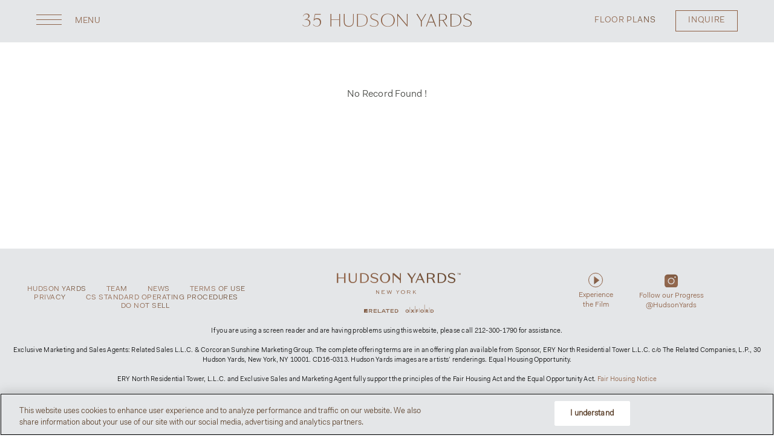

--- FILE ---
content_type: text/html; charset=UTF-8
request_url: https://www.35hudsonyards.com/availability/5401/floorplan
body_size: 3390
content:
<!DOCTYPE html>
<html lang="en" dir="ltr" prefix="content: http://purl.org/rss/1.0/modules/content/  dc: http://purl.org/dc/terms/  foaf: http://xmlns.com/foaf/0.1/  og: http://ogp.me/ns#  rdfs: http://www.w3.org/2000/01/rdf-schema#  schema: http://schema.org/  sioc: http://rdfs.org/sioc/ns#  sioct: http://rdfs.org/sioc/types#  skos: http://www.w3.org/2004/02/skos/core#  xsd: http://www.w3.org/2001/XMLSchema# ">
  <head>
    <meta charset="utf-8" />
<script src="https://cdn.cookielaw.org/scripttemplates/otSDKStub.js" type="text/javascript" charset="UTF-8" data-domain-script="451b12d4-8160-4354-acbc-9bd9110c0b6d"></script>
<script>function OptanonWrapper() { }</script>
<noscript><style>form.antibot * :not(.antibot-message) { display: none !important; }</style>
</noscript><link rel="canonical" href="https://www.35hudsonyards.com/availability/5401/floorplan" />
<meta name="MobileOptimized" content="width" />
<meta name="HandheldFriendly" content="true" />
<meta name="viewport" content="width=device-width, initial-scale=1.0" />
<link rel="icon" href="/themes/custom/hudsonyards35/favicon.ico" type="image/vnd.microsoft.icon" />

    <title>Floorplan | 35hy</title>
    <link rel="stylesheet" media="all" href="/sites/g/files/ujywhv221/files/css/css_khH5j3qPn-VAa8Gx9SkX9s9JWMBatszD2ebbhbJmm38.css?delta=0&amp;language=en&amp;theme=hudsonyards35&amp;include=eJyFisEKgzAQBX8odQ-l3xNW84hLN0nxJYp_X9BLb70MMzDrSGz11C3x-ZLsbVZ_9BXFag4FpGYs3gj5jbDBtSNFqoNRPya3jWo9zvrvoNvyDjzZUeTad8NBuTiVlobjC01YPKI" />
<link rel="stylesheet" media="all" href="/sites/g/files/ujywhv221/files/css/css_h8LxCGbcNMeHSarzCVbSCMGYH2tzbN-mmsANpY85otU.css?delta=1&amp;language=en&amp;theme=hudsonyards35&amp;include=eJyFisEKgzAQBX8odQ-l3xNW84hLN0nxJYp_X9BLb70MMzDrSGz11C3x-ZLsbVZ_9BXFag4FpGYs3gj5jbDBtSNFqoNRPya3jWo9zvrvoNvyDjzZUeTad8NBuTiVlobjC01YPKI" />

    
    <meta name="theme-color" content="#ffffff">

    <!-- Global site tag (gtag.js) - Google Analytics -->
    <script async src="https://www.googletagmanager.com/gtag/js?id=UA-5418992-107"></script>
    <script>
      window.dataLayer = window.dataLayer || [];
      function gtag(){dataLayer.push(arguments);}
      gtag('js', new Date());

      gtag('config', 'UA-5418992-107');
    </script>

    <!-- Google Tag Manager -->
    <script>(function(w,d,s,l,i){w[l]=w[l]||[];w[l].push({'gtm.start':
    new Date().getTime(),event:'gtm.js'});var f=d.getElementsByTagName(s)[0],
    j=d.createElement(s),dl=l!='dataLayer'?'&l='+l:'';j.async=true;j.src=
    'https://www.googletagmanager.com/gtm.js?id='+i+dl;f.parentNode.insertBefore(j,f);
    })(window,document,'script','dataLayer','GTM-WDWPG2K');</script>
    <!-- End Google Tag Manager -->

    <script type="application/ld+json">
    {
      "@context": "https://schema.org",
      "@type": "RealEstateAgent",
      "name": "The Residences at 35 Hudson Yards",
      "image": "https://www.35hudsonyards.com/themes/custom/hudsonyards35/img/logos/35-hudson-yards-logo.svg",
      "url": "https://www.35hudsonyards.com/",
      "telephone": "+1 212 385 3535",
      "priceRange": "$$",
      "address": {
        "@type": "PostalAddress",
        "streetAddress": "35 Hudson Yards",
        "addressLocality": "New York",
        "addressRegion": "NY",
        "postalCode": "10001",
        "addressCountry": "US"
      },
      "geo": {
        "@type": "GeoCoordinates",
        "latitude": 40.7546814,
        "longitude": -74.00237729999998
      } ,
      "sameAs": [
        "https://www.instagram.com/HudsonYards/",
        "https://www.facebook.com/pages/35-Hudson-Yards/403245843142354",
        "https://maps.google.com/maps?&q=35%20Hudson%20Yards%20New%20York%2C%20NY%2010001"
      ]
    }
    </script>

    <meta name="google-site-verification" content="G_mPP8Woe5fnBjcSBAFw-XLpCNtEAA6Ygy_tjpkNHjw" />
    <meta name="msvalidate.01" content="10F6AF9F3A6DC150D4ABC24CA023D4CC" />

    <meta name="yandex-verification" content="ad07adca5b7da624" />
  </head>
  <body class="path-availability">
    <!-- Google Tag Manager (noscript) -->
    <noscript><iframe src="https://www.googletagmanager.com/ns.html?id=GTM-WDWPG2K"
    height="0" width="0" style="display:none;visibility:hidden"></iframe></noscript>
    <!-- End Google Tag Manager (noscript) -->

        <a href="#main-content" class="visually-hidden focusable skip-link">
      Skip to main content
    </a>
    
      <div class="dialog-off-canvas-main-canvas" data-off-canvas-main-canvas>
    

<div class="node-unpublished layout-container">

  <header role="banner">
      <div>
    <div id="block-hudsonyards35-branding" class="site-branding">
  
    
        <a href="/" title="35 Hudson Yards" rel="home" class="site-branding__logo">
      <img src="/themes/custom/hudsonyards35/img/logos/35-hudson-yards-logo.svg" alt="35 Hudson Yards" title="35 Hudson Yards" />
    </a>
    </div>
<div id="block-menutoggle">
  
    
      
            <div><a class="nav-toggle" href="#" id="nav-toggle"><span class="hamburger-first"></span><span class="hamburger-second"></span><span class="hamburger-third"></span><span class="text">Menu</span></a></div>
      
  </div>
<nav role="navigation" aria-labelledby="block-hudsonyards35-main-menu-menu" id="block-hudsonyards35-main-menu">
            
  <h2 class="visually-hidden" id="block-hudsonyards35-main-menu-menu">Main navigation</h2>
  

        
              <ul>
              <li>
        <a href="/architecture" data-drupal-link-system-path="node/26">Architecture</a>
                                <ul>
              <li>
        <a href="/architecture#david-childs-som" data-drupal-link-system-path="node/26">David Childs / SOM</a>
              </li>
          <li>
        <a href="/architecture#limestone" data-drupal-link-system-path="node/26">The Limestone</a>
              </li>
        </ul>
  
              </li>
          <li>
        <a href="/residences" data-drupal-link-system-path="node/21">Residences</a>
                                <ul>
              <li>
        <a href="/residences#interiors" data-drupal-link-system-path="node/21">Interiors</a>
              </li>
          <li>
        <a href="/residences#tony-ingrao" data-drupal-link-system-path="node/21">Tony Ingrao</a>
              </li>
          <li>
        <a href="/residences#views" data-drupal-link-system-path="node/21">Views</a>
              </li>
          <li>
        <a href="/availability" data-drupal-link-system-path="node/1051">Floor Plans</a>
              </li>
        </ul>
  
              </li>
          <li>
        <a href="/lifestyle" data-drupal-link-system-path="node/16">Lifestyle</a>
                                <ul>
              <li>
        <a href="/lifestyle#private-amenities" data-drupal-link-system-path="node/16">Private Amenities</a>
              </li>
          <li>
        <a href="/lifestyle#equinox-club-and-spa" data-drupal-link-system-path="node/16">Equinox Club &amp; Spa</a>
              </li>
          <li>
        <a href="/lifestyle#dining" data-drupal-link-system-path="node/16">Dining</a>
              </li>
          <li>
        <a href="/lifestyle#services" data-drupal-link-system-path="node/16">Services</a>
              </li>
          <li>
        <a href="/lifestyle#innovation" data-drupal-link-system-path="node/16">Innovation</a>
              </li>
        </ul>
  
              </li>
          <li>
        <a href="/neighborhood" data-drupal-link-system-path="node/6">Neighborhood</a>
                                <ul>
              <li>
        <a href="/neighborhood#parks" data-drupal-link-system-path="node/6">Parks</a>
              </li>
          <li>
        <a href="/neighborhood#shopping" data-drupal-link-system-path="node/6">Shopping</a>
              </li>
          <li>
        <a href="/neighborhood#west-chelsea" data-drupal-link-system-path="node/6">Culture &amp; Chelsea</a>
              </li>
          <li>
        <a href="https://www.hudsonyardsnewyork.com/" target="_blank">Hudson Yards</a>
              </li>
          <li>
        <a href="https://www.hudsonyardsnewyork.com/getting-here" target="_blank">Location</a>
              </li>
          <li>
        <a href="/team" data-drupal-link-system-path="node/1">Team</a>
              </li>
        </ul>
  
              </li>
          <li>
        <a href="/availability" data-drupal-link-system-path="node/1051">Floor Plans</a>
              </li>
          <li>
        <a href="/form/inquiry-form" class="mobile-only" data-drupal-link-system-path="webform/inquiry_form">Inquire</a>
              </li>
        </ul>
  


  </nav>
<div id="block-headeradditionallinks">
  
    
      
            <div><ul>
	<li><a href="/availability">Floor Plans</a></li>
	<li><a class="button" href="/form/inquiry-form">Inquire</a></li>
</ul>
</div>
      
  </div>

  </div>

    
  </header>

  
  

  

  

  

  <main role="main">
    <a id="main-content" tabindex="-1"></a>
    <div class="layout-content">
        <div>
    <div data-drupal-messages-fallback class="hidden"></div>
<div id="block-hudsonyards35-content">
  
    
      <div class="views-element-container"><div class="unit-properties-fields-view unit-properties-fpimage-view js-view-dom-id-d3aa146779021908a040245d2a605ccd22fae3ad25ae81d04ced740407f09996">
  
  
  

  
  
  

  <p class="coh-style-padding-top-bottom---medium text-align-center">No Record Found !</p>
    

  
  

  
  
</div>
</div>

  </div>

  </div>

    </div>  </main>

  <footer role="contentinfo">
      <div>
    <div id="block-footermenu">
  
    
      
            <div><ul>
	<li><a href="https://www.hudsonyardsnewyork.com/" target="_blank">Hudson Yards</a></li>
	<li><a href="/team">Team</a></li>
	<li><a href="https://www.hudsonyardsnewyork.com/press-media" target="_blank">News</a></li>
	<li><a href="https://www.related.com/terms-use" target="_blank">Terms Of Use</a></li>
	<li><a href="https://www.related.com/privacy-policy" target="_blank">Privacy</a></li>
	<li><a href="https://www.35hudsonyards.com/sites/g/files/ujywhv221/files/2022-04/CS-Broker-Procedures_2022.pdf" target="_blank">CS Standard Operating Procedures</a></li>
	<li><a href="https://privacyportal-cdn.onetrust.com/dsarwebform/679d7477-7e03-4d1d-8596-4ba05c7a40f9/33af1b77-041a-4265-a598-6d30835f164d.html" target="_blank">Do Not Sell</a></li>
</ul>

<p class="footer-screen-reader-message">If you are using a screen reader and are having problems using this website, please call 212-300-1790 for assistance.<br>
<br>
Exclusive Marketing and Sales Agents: Related Sales L.L.C. &amp; Corcoran Sunshine Marketing Group. The complete offering terms are in an offering plan available from Sponsor, ERY North Residential Tower L.L.C. c/o The Related Companies, L.P., 30 Hudson Yards, New York, NY 10001. CD16-0313. Hudson Yards images are artists’ renderings. Equal Housing Opportunity.<br>
<br>
ERY North Residential Tower, L.L.C. and Exclusive Sales and Marketing Agent fully support the principles of the Fair Housing Act and the Equal Opportunity Act. <a class="fair-housing-notice-link" href="https://wny-general.sfo2.digitaloceanspaces.com/Fair-Housing-Notice.pdf" target="_blank">Fair Housing Notice</a><br>
<a class="accessibility-icon" href="https://www.essentialaccessibility.com/related" target="_blank">Accessibility</a></p>
</div>
      
  </div>
<div id="block-footerlogo">
  
    
      
            <div><p><span class="icon-footer-lockup"><span style="display:none;">.</span></span></p>
</div>
      
  </div>
<div id="block-footeradditionallinks">
  
    
      
            <div><ul>
	<li><a class="experience-the-film-link" href="/life-at-35-hudson-yards"><span class="icon-footer-play-button"><span style="display:none;">.</span></span><span class="mobile-hide">Experience</span><br>
	the Film</a></li>
	<li><a class="instagram-link" href="https://www.instagram.com/HudsonYards/" target="_blank"><span class="icon-instagram-icon"><span style="display:none;">.</span></span><span class="mobile-hide">Follow our Progress</span><br>
	@HudsonYards</a></li>
</ul>
</div>
      
  </div>

  </div>

  </footer>

</div>
  </div>

    
    <script type="application/json" data-drupal-selector="drupal-settings-json">{"path":{"baseUrl":"\/","pathPrefix":"","currentPath":"availability\/5401\/floorplan","currentPathIsAdmin":false,"isFront":false,"currentLanguage":"en"},"pluralDelimiter":"\u0003","suppressDeprecationErrors":true,"user":{"uid":0,"permissionsHash":"85e4c022b80a217f7adb589298084355ffd6181c57adc3976887557343c9f9ef"}}</script>
<script src="/sites/g/files/ujywhv221/files/js/js_nNNcPjuLzWDa8OdrugoomFLLoMjhTpjNLjF2jqHftwE.js?scope=footer&amp;delta=0&amp;language=en&amp;theme=hudsonyards35&amp;include=eJxNxzEOgCAQBMAPYSiM7yEnbODiAYaFwt9b2NjNlJXY2yMjcT98tn6KbbOgasuugpSMaJ3w_7gBk4kUKAYGudV_Wk1noGm8XhyPIx8"></script>

  </body>
</html>


--- FILE ---
content_type: text/css
request_url: https://www.35hudsonyards.com/sites/g/files/ujywhv221/files/css/css_khH5j3qPn-VAa8Gx9SkX9s9JWMBatszD2ebbhbJmm38.css?delta=0&language=en&theme=hudsonyards35&include=eJyFisEKgzAQBX8odQ-l3xNW84hLN0nxJYp_X9BLb70MMzDrSGz11C3x-ZLsbVZ_9BXFag4FpGYs3gj5jbDBtSNFqoNRPya3jWo9zvrvoNvyDjzZUeTad8NBuTiVlobjC01YPKI
body_size: 2718
content:
/* @license GPL-2.0-or-later https://www.drupal.org/licensing/faq */
.slick-slider{position:relative;display:block;box-sizing:border-box;-webkit-user-select:none;-moz-user-select:none;-ms-user-select:none;user-select:none;-webkit-touch-callout:none;-khtml-user-select:none;-ms-touch-action:pan-y;touch-action:pan-y;-webkit-tap-highlight-color:transparent;}.slick-list{position:relative;display:block;overflow:hidden;margin:0;padding:0;}.slick-list:focus{outline:none;}.slick-list.dragging{cursor:pointer;cursor:hand;}.slick-slider .slick-track,.slick-slider .slick-list{-webkit-transform:translate3d(0,0,0);-moz-transform:translate3d(0,0,0);-ms-transform:translate3d(0,0,0);-o-transform:translate3d(0,0,0);transform:translate3d(0,0,0);}.slick-track{position:relative;top:0;left:0;display:block;margin-left:auto;margin-right:auto;}.slick-track:before,.slick-track:after{display:table;content:'';}.slick-track:after{clear:both;}.slick-loading .slick-track{visibility:hidden;}.slick-slide{display:none;float:left;height:100%;min-height:1px;}[dir='rtl'] .slick-slide{float:right;}.slick-slide img{display:block;}.slick-slide.slick-loading img{display:none;}.slick-slide.dragging img{pointer-events:none;}.slick-initialized .slick-slide{display:block;}.slick-loading .slick-slide{visibility:hidden;}.slick-vertical .slick-slide{display:block;height:auto;border:1px solid transparent;}.slick-arrow.slick-hidden{display:none;}
.slick-loading .slick-list{background:#fff url(/libraries/slick-carousel/slick/./ajax-loader.gif) center center no-repeat;}@font-face{font-family:'slick';font-weight:normal;font-style:normal;src:url(/libraries/slick-carousel/slick/./fonts/slick.eot);src:url(/libraries/slick-carousel/slick/./fonts/slick.eot#iefix) format('embedded-opentype'),url(/libraries/slick-carousel/slick/./fonts/slick.woff) format('woff'),url(/libraries/slick-carousel/slick/./fonts/slick.ttf) format('truetype'),url(/libraries/slick-carousel/slick/./fonts/slick.svg#slick) format('svg');}.slick-prev,.slick-next{font-size:0;line-height:0;position:absolute;top:50%;display:block;width:20px;height:20px;padding:0;-webkit-transform:translate(0,-50%);-ms-transform:translate(0,-50%);transform:translate(0,-50%);cursor:pointer;color:transparent;border:none;outline:none;background:transparent;}.slick-prev:hover,.slick-prev:focus,.slick-next:hover,.slick-next:focus{color:transparent;outline:none;background:transparent;}.slick-prev:hover:before,.slick-prev:focus:before,.slick-next:hover:before,.slick-next:focus:before{opacity:1;}.slick-prev.slick-disabled:before,.slick-next.slick-disabled:before{opacity:.25;}.slick-prev:before,.slick-next:before{font-family:'slick';font-size:20px;line-height:1;opacity:.75;color:white;-webkit-font-smoothing:antialiased;-moz-osx-font-smoothing:grayscale;}.slick-prev{left:-25px;}[dir='rtl'] .slick-prev{right:-25px;left:auto;}.slick-prev:before{content:'←';}[dir='rtl'] .slick-prev:before{content:'→';}.slick-next{right:-25px;}[dir='rtl'] .slick-next{right:auto;left:-25px;}.slick-next:before{content:'→';}[dir='rtl'] .slick-next:before{content:'←';}.slick-dotted.slick-slider{margin-bottom:30px;}.slick-dots{position:absolute;bottom:-25px;display:block;width:100%;padding:0;margin:0;list-style:none;text-align:center;}.slick-dots li{position:relative;display:inline-block;width:20px;height:20px;margin:0 5px;padding:0;cursor:pointer;}.slick-dots li button{font-size:0;line-height:0;display:block;width:20px;height:20px;padding:5px;cursor:pointer;color:transparent;border:0;outline:none;background:transparent;}.slick-dots li button:hover,.slick-dots li button:focus{outline:none;}.slick-dots li button:hover:before,.slick-dots li button:focus:before{opacity:1;}.slick-dots li button:before{font-family:'slick';font-size:6px;line-height:20px;position:absolute;top:0;left:0;width:20px;height:20px;content:'•';text-align:center;opacity:.25;color:black;-webkit-font-smoothing:antialiased;-moz-osx-font-smoothing:grayscale;}.slick-dots li.slick-active button:before{opacity:.75;color:black;}
.text-align-left{text-align:left;}.text-align-right{text-align:right;}.text-align-center{text-align:center;}.text-align-justify{text-align:justify;}.align-left{float:left;}.align-right{float:right;}.align-center{display:block;margin-right:auto;margin-left:auto;}
.fieldgroup{padding:0;border-width:0;}
.container-inline div,.container-inline label{display:inline-block;}.container-inline .details-wrapper{display:block;}.container-inline .hidden{display:none;}
.clearfix::after{display:table;clear:both;content:"";}
.js details:not([open]) .details-wrapper{display:none;}
.hidden{display:none;}.visually-hidden{position:absolute !important;overflow:hidden;clip:rect(1px,1px,1px,1px);width:1px;height:1px;word-wrap:normal;}.visually-hidden.focusable:active,.visually-hidden.focusable:focus-within{position:static !important;overflow:visible;clip:auto;width:auto;height:auto;}.invisible{visibility:hidden;}
.item-list__comma-list,.item-list__comma-list li{display:inline;}.item-list__comma-list{margin:0;padding:0;}.item-list__comma-list li::after{content:", ";}.item-list__comma-list li:last-child::after{content:"";}
.js .js-hide{display:none;}.js-show{display:none;}.js .js-show{display:block;}@media (scripting:enabled){.js-hide.js-hide{display:none;}.js-show{display:block;}}
.nowrap{white-space:nowrap;}
.position-container{position:relative;}
.reset-appearance{margin:0;padding:0;border:0 none;background:transparent;line-height:inherit;-webkit-appearance:none;appearance:none;}
.resize-none{resize:none;}.resize-vertical{min-height:2em;resize:vertical;}.resize-horizontal{max-width:100%;resize:horizontal;}.resize-both{max-width:100%;min-height:2em;resize:both;}
.system-status-counter__status-icon{display:inline-block;width:25px;height:25px;vertical-align:middle;}.system-status-counter__status-icon::before{display:block;width:100%;height:100%;content:"";background-repeat:no-repeat;background-position:center 2px;background-size:16px;}.system-status-counter__status-icon--error::before{background-image:url(/core/misc/icons/e32700/error.svg);}.system-status-counter__status-icon--warning::before{background-image:url(/core/misc/icons/e29700/warning.svg);}.system-status-counter__status-icon--checked::before{background-image:url(/core/misc/icons/73b355/check.svg);}
.system-status-report-counters__item{width:100%;margin-bottom:0.5em;padding:0.5em 0;text-align:center;white-space:nowrap;background-color:rgba(0,0,0,0.063);}@media screen and (min-width:60em){.system-status-report-counters{display:flex;flex-wrap:wrap;justify-content:space-between;}.system-status-report-counters__item--half-width{width:49%;}.system-status-report-counters__item--third-width{width:33%;}}
.system-status-general-info__item{margin-top:1em;padding:0 1em 1em;border:1px solid #ccc;}.system-status-general-info__item-title{border-bottom:1px solid #ccc;}
.tablesort{display:inline-block;width:16px;height:16px;background-size:100%;}.tablesort--asc{background-image:url(/core/misc/icons/787878/twistie-down.svg);}.tablesort--desc{background-image:url(/core/misc/icons/787878/twistie-up.svg);}
a.messageclose{font-family:'Helvetica Neue',Helvetica,Arial,sans-serif;float:right;color:#000000;font-size:20px;font-weight:bold;line-height:13.5px;text-shadow:0 1px 0 #ffffff;filter:alpha(opacity=25);-khtml-opacity:0.25;-moz-opacity:0.25;opacity:0.25;background-color:rgba(0,0,0,0.25);display:inline-block;padding:0 1px;}a.messageclose:hover,a.messageclose:focus,a.messageclose:active{color:#000000;text-decoration:none;filter:alpha(opacity=40);-khtml-opacity:0.4;-moz-opacity:0.4;opacity:0.4;}
.views-align-left{text-align:left;}.views-align-right{text-align:right;}.views-align-center{text-align:center;}.views-view-grid .views-col{float:left;}.views-view-grid .views-row{float:left;clear:both;width:100%;}.views-display-link + .views-display-link{margin-left:0.5em;}
.floorplan .cols-12 thead{display:none}@media screen and (min-width:1200px){.floorplan .cols-12 thead{display:revert}}.floorplan .views-exposed-form{display:flex;align-items:center;justify-content:center;margin:5em 0}.floorplan .views-exposed-form .form-item{margin:0 10px}@media screen and (min-width:1200px){.floorplan .views-exposed-form .form-item{margin:0 20px}}@media screen and (max-width:890px){.floorplan-row{display:flex;flex-wrap:wrap;justify-content:flex-end;margin-bottom:1em}}@media screen and (max-width:1200px){.floorplan-row .views-field-field-unit-residence,.floorplan-row .views-field-field-unit-title{order:1;width:50%;flex:10}.floorplan-row .views-field-field-unit-bathrooms,.floorplan-row .views-field-field-unit-bedrooms,.floorplan-row .views-field-field-unit-exterior-size,.floorplan-row .views-field-field-unit-interior-size,.floorplan-row .views-field-field-unit-price,.floorplan-row .views-field-field-unit-features,.floorplan-row .views-field-field-unit-exposure{width:100%}.floorplan-row .views-field-field-unit-bedrooms{order:6}.floorplan-row .views-field-field-unit-bathrooms{order:7}.floorplan-row .views-field-field-unit-exterior-size{order:8}.floorplan-row .views-field-field-unit-interior-size{order:9}.floorplan-row .views-field-field-unit-price{order:10}.floorplan-row .views-field-field-unit-exposure{order:11}.floorplan-row .views-field-field-unit-floorplan-image a,.floorplan-row .views-field-field-unit-3d-tour a,.floorplan-row .views-field-field-unit-gallery a,.floorplan-row .views-field-field-unit-video a{visibility:hidden;font-size:0}.floorplan-row .views-field-field-unit-floorplan-image a:after,.floorplan-row .views-field-field-unit-3d-tour a:after,.floorplan-row .views-field-field-unit-gallery a:after,.floorplan-row .views-field-field-unit-video a:after{padding:0 10px;visibility:visible;font-size:13px}.floorplan-row .views-field-field-unit-floorplan-image{order:2}.floorplan-row .views-field-field-unit-floorplan-image a:first-child:after{content:'View Plan'}.floorplan-row .views-field-field-unit-3d-tour{order:3}.floorplan-row .views-field-field-unit-3d-tour a:after{content:'3D Tour';border-left:1px solid}.floorplan-row .views-field-field-unit-gallery{order:4}.floorplan-row .views-field-field-unit-gallery a:after{content:'Gallery';border-left:1px solid}.floorplan-row .views-field-field-unit-video{order:5}.floorplan-row .views-field-field-unit-video a:after{content:'Video';border-left:1px solid}}@media screen and (min-width:1200px){.floorplan-pdf:before{content:'/';padding-right:5px}}@media screen and (max-width:1200px){.floorplan-pdf{visibility:hidden}.floorplan-pdf:after{content:'Download Plan';border-left:1px solid;visibility:visible}}.floorplan .pager__items{display:flex;justify-content:center;align-items:center}.floorplan .pager__items li{padding:10px}.fp-page-close{padding:18px;background:url("/img/close-icon.svg");background-repeat:no-repeat;font-size:0}.fp-close-icon{display:flex;justify-content:flex-end;margin:20px;width:calc(100% - 40px)}.unit-properties-title{margin:20px 0;width:100%;order:2}.unit-properties-3dtour-view,.unit-properties-video-view,.unit-properties-gallery-view{margin-bottom:2em}.unit-properties-3dtour-view .views-row,.unit-properties-video-view .views-row{display:flex;flex-wrap:wrap}.unit-properties-3dtour-view .views-row .fp-close-icon,.unit-properties-video-view .views-row .fp-close-icon{order:1}.unit-properties-3dtour-view .views-row .fp-container,.unit-properties-video-view .views-row .fp-container{width:100%;order:3}.unit-properties-gallery-view .fp-container{max-width:calc(100% - 120px) !important;margin:0 auto !important}.unit-properties-gallery-view .fp-container .slick-arrow{height:40px;width:40px}.unit-properties-gallery-view .fp-container .slick-arrow::before{display:none}.unit-properties-gallery-view .fp-container .slick-arrow.slick-prev{left:-40px}.unit-properties-gallery-view .fp-container .slick-arrow.slick-next{right:-40px}


--- FILE ---
content_type: text/css
request_url: https://www.35hudsonyards.com/sites/g/files/ujywhv221/files/css/css_h8LxCGbcNMeHSarzCVbSCMGYH2tzbN-mmsANpY85otU.css?delta=1&language=en&theme=hudsonyards35&include=eJyFisEKgzAQBX8odQ-l3xNW84hLN0nxJYp_X9BLb70MMzDrSGz11C3x-ZLsbVZ_9BXFag4FpGYs3gj5jbDBtSNFqoNRPya3jWo9zvrvoNvyDjzZUeTad8NBuTiVlobjC01YPKI
body_size: 8491
content:
@import url("//hello.myfonts.net/count/33a2c7");
/* @license GPL-2.0-or-later https://www.drupal.org/licensing/faq */
.slick-slider{position:relative;display:block;box-sizing:border-box;-webkit-touch-callout:none;-webkit-user-select:none;-khtml-user-select:none;-moz-user-select:none;-ms-user-select:none;user-select:none;-ms-touch-action:pan-y;touch-action:pan-y;-webkit-tap-highlight-color:transparent}.slick-list{position:relative;overflow:hidden;display:block;margin:0;padding:0}.slick-list:focus{outline:none}.slick-list.dragging{cursor:pointer;cursor:hand}.slick-slider .slick-track,.slick-slider .slick-list{-webkit-transform:translate3d(0,0,0);-moz-transform:translate3d(0,0,0);-ms-transform:translate3d(0,0,0);-o-transform:translate3d(0,0,0);transform:translate3d(0,0,0)}.slick-track{position:relative;left:0;top:0;display:block;margin-left:auto;margin-right:auto}.slick-track:before,.slick-track:after{content:"";display:table}.slick-track:after{clear:both}.slick-loading .slick-track{visibility:hidden}.slick-slide{float:left;height:100%;min-height:1px;display:none}[dir="rtl"] .slick-slide{float:right}.slick-slide img{display:block}.slick-slide.slick-loading img{display:none}.slick-slide.dragging img{pointer-events:none}.slick-initialized .slick-slide{display:block}.slick-loading .slick-slide{visibility:hidden}.slick-vertical .slick-slide{display:block;height:auto;border:1px solid transparent}.slick-arrow.slick-hidden{display:none}
@font-face{font-family:'OptimaLTStd';src:url(/themes/custom/hudsonyards35/fonts/33A2C7_0_0.eot);src:url(/themes/custom/hudsonyards35/fonts/33A2C7_0_0.eot#iefix) format("embedded-opentype"),url(/themes/custom/hudsonyards35/fonts/33A2C7_0_0.woff2) format("woff2"),url(/themes/custom/hudsonyards35/fonts/33A2C7_0_0.woff) format("woff"),url(/themes/custom/hudsonyards35/fonts/33A2C7_0_0.ttf) format("truetype")}@font-face{font-family:'FaktPro-Blond';src:url(/themes/custom/hudsonyards35/fonts/FaktPro-Blond.eot);src:url(/themes/custom/hudsonyards35/fonts/FaktPro-Blond.eot#iefix) format("embedded-opentype"),url(/themes/custom/hudsonyards35/fonts/FaktPro-Blond.woff) format("woff"),url(/themes/custom/hudsonyards35/fonts/FaktPro-Blond.ttf) format("truetype"),url(/themes/custom/hudsonyards35/fonts/FaktPro-Blond.svg#FaktPro-Blond) format("svg");font-weight:normal;font-style:normal}@font-face{font-family:'FaktPro-Light';src:url(/themes/custom/hudsonyards35/fonts/FaktPro-Light.eot);src:url(/themes/custom/hudsonyards35/fonts/FaktPro-Light.eot#iefix) format("embedded-opentype"),url(/themes/custom/hudsonyards35/fonts/FaktPro-Light.woff) format("woff"),url(/themes/custom/hudsonyards35/fonts/FaktPro-Light.ttf) format("truetype"),url(/themes/custom/hudsonyards35/fonts/FaktPro-Light.svg#FaktPro-Light) format("svg");font-weight:normal;font-style:normal}@font-face{font-family:'icomoon';src:url(/themes/custom/hudsonyards35/fonts/icomoon.eot);src:url(/themes/custom/hudsonyards35/fonts/icomoon.eot#iefix) format("embedded-opentype"),url(/themes/custom/hudsonyards35/fonts/icomoon.ttf) format("truetype"),url(/themes/custom/hudsonyards35/fonts/icomoon.woff) format("woff"),url(/themes/custom/hudsonyards35/fonts/icomoon.svg#icomoon) format("svg");font-weight:normal;font-style:normal}[class^='icon-'],[class*=' icon-']{font-family:'icomoon' !important;speak:none;font-style:normal;font-weight:normal;font-variant:normal;text-transform:none;line-height:1;-webkit-font-smoothing:antialiased;-moz-osx-font-smoothing:grayscale}.icon-footer-lockup:before{content:'\e901'}.icon-footer-lockup-full:before{content:'\e900'}.icon-footer-play-button:before{content:'\e92c'}.icon-instagram-icon:before{content:'\e92d'}.icon-hudson-yards-logo:before{content:'\e92e'}html{-webkit-text-size-adjust:100%}body{background:#fff;color:#464743;font-family:'FaktPro-Blond';font-feature-settings:'kern';-webkit-font-feature-settings:'kern';font-size:16px;margin:0;overflow-x:hidden;padding:145px 0 0;-webkit-font-smoothing:antialiased;text-rendering:optimizeLegibility;transition:opacity 1s linear;-webkit-transition:opacity 1s linear}@media screen and (max-width:1024px){body{font-size:15px}}@media screen and (max-width:890px){body{padding-top:80px}}a{color:#8d5e42;outline:none}a img{border:0}h1,h2,h3,h4,h5{font-family:'OptimaLTStd',Serif;font-weight:300;margin:0 0 30px;padding:0}h2{background:-webkit-linear-gradient(253deg,#5a3f28,#956a50,#7c5942,#cb946c,#654537);background-size:300% 100%;-webkit-animation:gradient_anim 12s ease infinite;-moz-animation:gradient_anim 12s ease infinite;animation:gradient_anim 12s ease infinite;-webkit-background-clip:text;-webkit-text-fill-color:transparent;font-size:30px;line-height:38px;margin-bottom:20px}@media screen and (max-width:1440px){h2{font-size:26px;line-height:33px}}@media screen and (max-width:1024px){h2{font-size:25px;line-height:29px}}@media screen and (max-width:890px){h2{font-size:20px;line-height:26px;margin-bottom:13px}}p{letter-spacing:0.25px;line-height:22px;margin:0 0 20px}@media screen and (max-width:1024px){p{line-height:20px}}sup{line-height:0}@-webkit-keyframes gradient_anim{0%{background-position:0% 49%}50%{background-position:100% 52%}100%{background-position:0% 49%}}@-moz-keyframes gradient_anim{0%{background-position:0% 49%}50%{background-position:100% 52%}100%{background-position:0% 49%}}@keyframes gradient_anim{0%{background-position:0% 49%}50%{background-position:100% 52%}100%{background-position:0% 49%}}@media screen and (min-width:890px){.dialog-off-canvas-main-canvas>.layout-container{display:flex;flex-direction:column;min-height:calc(100vh - 145px)}.dialog-off-canvas-main-canvas main{flex:1 0 auto}.dialog-off-canvas-main-canvas footer{flex-shrink:0}.path-frontpage .dialog-off-canvas-main-canvas>.layout-container{display:block;flex-direction:unset;min-height:0}.path-frontpage .dialog-off-canvas-main-canvas>.layout-container main{flex:none}.path-frontpage .dialog-off-canvas-main-canvas>.layout-container footer{flex-shrink:unset}}header{background:#e4e6e8;height:70px;left:0;position:fixed;right:0;text-align:center;top:0;z-index:500}@media screen and (max-width:890px){header{height:53px}}header>div>div:nth-child(1){display:inline-block;margin-top:22px}@media screen and (max-width:890px){header>div>div:nth-child(1){margin-top:18px}}header>div>div:nth-child(1) a{display:inline-block;text-decoration:none}header>div>div:nth-child(1) a .icon-hudson-yards-logo{background:-webkit-linear-gradient(253deg,#5a3f28,#956a50,#7c5942,#cb946c,#654537);background-size:300% 100%;-webkit-animation:gradient_anim 12s ease infinite;-moz-animation:gradient_anim 12s ease infinite;animation:gradient_anim 12s ease infinite;-webkit-background-clip:text;-webkit-text-fill-color:transparent;font-size:22px;padding:5px}@media screen and (max-width:890px){header>div>div:nth-child(1) a .icon-hudson-yards-logo{font-size:16px}}header>div>div:nth-child(1) a img{display:none;height:27px;width:338px}@media screen and (max-width:890px){header>div>div:nth-child(1) a img{height:auto;width:208px}}header ul{list-style:none;margin:0;padding:0}.nav-toggle{cursor:pointer;display:block;height:20px;left:60px;top:24px;position:absolute;width:42px}@media screen and (max-width:1024px){.nav-toggle{left:40px}}@media screen and (max-width:890px){.nav-toggle{left:25px;top:20px;width:23px}}.nav-toggle .hamburger-first,.nav-toggle .hamburger-second,.nav-toggle .hamburger-third{background:#5a3f28;background:-moz-linear-gradient(253deg,#5a3f28,#956a50,#7c5942,#cb946c,#654537);background:-webkit-linear-gradient(253deg,#5a3f28,#956a50,#7c5942,#cb946c,#654537);background:linear-gradient(253deg,#5a3f28,#956a50,#7c5942,#cb946c,#654537);filter:progid:DXImageTransform.Microsoft.gradient(startColorstr='#5a3f28',endColorstr='#654537',GradientType=0);background-size:3000% 3000%;-webkit-animation:gradient_anim 24s ease infinite;-moz-animation:gradient_anim 24s ease infinite;animation:gradient_anim 24s ease infinite;height:1px;position:absolute;right:0;-webkit-transition:all 0.3s ease;transition:all 0.3s ease;width:42px}@media screen and (max-width:890px){.nav-toggle .hamburger-first,.nav-toggle .hamburger-second,.nav-toggle .hamburger-third{width:23px}}.nav-toggle .hamburger-first{top:0}.nav-toggle .hamburger-second{top:8px}@media screen and (max-width:890px){.nav-toggle .hamburger-second{top:6px}}.nav-toggle .hamburger-third{top:16px}@media screen and (max-width:890px){.nav-toggle .hamburger-third{top:12px}}.nav-toggle .text{background:-webkit-linear-gradient(253deg,#5a3f28,#956a50,#7c5942,#cb946c,#654537);background-size:300% 100%;-webkit-animation:gradient_anim 12s ease infinite;-moz-animation:gradient_anim 12s ease infinite;animation:gradient_anim 12s ease infinite;-webkit-background-clip:text;-webkit-text-fill-color:transparent;font-family:'FaktPro-Blond';font-size:14px;left:64px;letter-spacing:0.65px;line-height:22px;position:absolute;text-transform:uppercase;top:0;-webkit-transition:opacity 0.3s ease;transition:opacity 0.3s ease}@media screen and (max-width:890px){.nav-toggle .text{display:none}}body.nav-active .nav-toggle .hamburger-first,body.nav-active .nav-toggle .hamburger-third{top:10px;transform:rotate(45deg)}body.nav-active .nav-toggle .hamburger-second{opacity:0}body.nav-active .nav-toggle .hamburger-third{transform:rotate(-45deg)}body.nav-active .nav-toggle .text{opacity:0}footer{background:#e4e6e8;padding:40px 20px 20px;position:relative;text-align:center}footer>div{display:flex;opacity:0;-webkit-transition:opacity 0.75s linear;transition:opacity 0.75s linear;-webkit-transition-delay:0.1s;transition-delay:0.1s}@media screen and (max-width:1150px){footer>div{display:grid;grid-column:1 / 5;grid-row:1 / 2;grid-template-columns:repeat(3,1fr);grid-template-rows:repeat(2,auto)}}footer.displayed>div{opacity:1}@media screen and (max-width:1150px){footer{display:grid;grid-template-columns:repeat(3,1fr);grid-template-rows:repeat(2,auto)}}footer ul{list-style:none;margin:0;padding:0}footer a{text-decoration:none}footer>div>div:nth-child(1){font-size:12px;padding:20px;text-align:center;text-transform:uppercase;width:33.33%}@media screen and (max-width:1150px){footer>div>div:nth-child(1){grid-column:1 / 4;grid-row:2 / 3;width:auto}}footer>div>div:nth-child(1) ul li{display:inline-block;margin-right:30px}footer>div>div:nth-child(1) ul li a{background:-webkit-linear-gradient(253deg,#5a3f28,#956a50,#7c5942,#cb946c,#654537);background-size:300% 100%;-webkit-animation:gradient_anim 12s ease infinite;-moz-animation:gradient_anim 12s ease infinite;animation:gradient_anim 12s ease infinite;-webkit-background-clip:text;-webkit-text-fill-color:transparent;letter-spacing:0.5px}@media screen and (min-width:1150px){footer>div>div:nth-child(1) ul li{letter-spacing:0.5px}footer>div>div:nth-child(1) ul li:last-child{margin-right:0}}@media screen and (max-width:1150px){footer>div>div:nth-child(1) ul li{font-size:11px;margin:0 19px}}@media screen and (max-width:620px){footer>div>div:nth-child(1) ul li{margin:0 11px}}footer>div>div:nth-child(2){width:33.33%}@media screen and (max-width:1150px){footer>div>div:nth-child(2){grid-column-start:2;grid-column-end:3;grid-row-start:1;grid-row-end:2;width:auto}}footer>div>div:nth-child(3){text-align:center;width:33.33%}@media screen and (max-width:1150px){footer>div>div:nth-child(3){display:grid;grid-column:1 / 4;grid-row:1;grid-template-columns:repeat(3,1fr);grid-template-rows:1fr;width:auto}footer>div>div:nth-child(3)>div,footer>div>div:nth-child(3)>div>ul{display:grid;grid-column:1 / 4;grid-row:1;grid-template-columns:repeat(3,1fr);grid-template-rows:1fr}footer>div>div:nth-child(3)>div ul>li:nth-child(1),footer>div>div:nth-child(3)>div>ul ul>li:nth-child(1){grid-column:1 / 2;grid-row:1}footer>div>div:nth-child(3)>div ul>li:nth-child(2),footer>div>div:nth-child(3)>div>ul ul>li:nth-child(2){grid-column:3 / 4;grid-row:1}}footer .footer-screen-reader-message{color:#000;font-size:11px;line-height:1rem}@media screen and (max-width:1150px){footer .footer-screen-reader-message{grid-column:1 / 5;grid-row:2 / 4}}footer .footer-screen-reader-message a.accessibility-icon{background:url(/themes/custom/hudsonyards35/img/icons/accessibility-icon.svg) 100% 50% no-repeat;padding-left:3.5rem;width:0;height:20px;display:block;overflow:hidden;margin:auto;margin-top:1.5rem}footer>div>div:nth-child(2) .icon-footer-lockup{background:-webkit-linear-gradient(253deg,#5a3f28,#956a50,#7c5942,#cb946c,#654537);background-size:300% 100%;-webkit-animation:gradient_anim 12s ease infinite;-moz-animation:gradient_anim 12s ease infinite;animation:gradient_anim 12s ease infinite;-webkit-background-clip:text;-webkit-text-fill-color:transparent;font-size:66px}@media screen and (max-width:1150px){footer>div>div:nth-child(2) .icon-footer-lockup{font-size:36px}}footer>div>div:nth-child(3) li{display:inline-block;margin:0 20px;vertical-align:top}footer>div>div:nth-child(3) li a{display:block;font-size:12px;line-height:16px}footer>div>div:nth-child(3) li a:hover{opacity:0.8}@media screen and (max-width:1150px){footer>div>div:nth-child(3) li a .mobile-hide{display:none}}@media screen and (max-width:890px){footer>div>div:nth-child(3) li a{font-size:10px;line-height:7px}}footer>div>div:nth-child(3) li a .icon-footer-play-button{background:-webkit-linear-gradient(253deg,#5a3f28,#956a50,#7c5942,#cb946c,#654537);background-size:300% 100%;-webkit-animation:gradient_anim 12s ease infinite;-moz-animation:gradient_anim 12s ease infinite;animation:gradient_anim 12s ease infinite;-webkit-background-clip:text;-webkit-text-fill-color:transparent;border:1px solid #8d5e42;border-radius:100%;display:block;font-size:22px;height:22px;margin:0 auto 5px;width:22px}footer>div>div:nth-child(3) li a .icon-instagram-icon{background:-webkit-linear-gradient(253deg,#5a3f28,#956a50,#7c5942,#cb946c,#654537);background-size:300% 100%;-webkit-animation:gradient_anim 12s ease infinite;-moz-animation:gradient_anim 12s ease infinite;animation:gradient_anim 12s ease infinite;-webkit-background-clip:text;-webkit-text-fill-color:transparent;display:block;font-size:22px;margin:2px 0 6px}footer:after{clear:both;content:'';display:table}header>div>nav{background:rgba(255,255,255,0.97);bottom:0;position:fixed;left:0;line-height:100vh;opacity:0;overflow:auto;right:0;text-align:center;top:70px;-webkit-transition:all 0.2s ease;transition:all 0.2s ease;visibility:hidden;z-index:-999}@media screen and (max-width:890px){header>div>nav{padding-top:42px;top:53px}}header>div>nav a{text-decoration:none}header>div>nav>ul{display:inline-block;line-height:100%;margin-bottom:240px;vertical-align:middle;width:100%}@media screen and (max-width:890px){header>div>nav>ul{display:block;margin-bottom:42px}}header>div>nav>ul>li{display:inline-block;margin:0 3%;position:relative;vertical-align:top}header>div>nav>ul>li.mobile-only{display:none}header>div>nav>ul>li>a{background:-webkit-linear-gradient(253deg,#5a3f28,#956a50,#7c5942,#cb946c,#654537);background-size:300% 100%;-webkit-animation:gradient_anim 12s ease infinite;-moz-animation:gradient_anim 12s ease infinite;animation:gradient_anim 12s ease infinite;-webkit-background-clip:text;-webkit-text-fill-color:transparent;display:block;font-family:'OptimaLTStd';font-size:28px;line-height:36px}@media screen and (max-width:1024px){header>div>nav>ul>li>a{font-size:24px;line-height:31px}}@media screen and (max-width:890px){header>div>nav>ul>li>a{display:inline-block;font-size:23px;line-height:28px;position:relative}header>div>nav>ul>li>a br,header>div>nav>ul>li>a br:after{content:' '}header>div>nav>ul>li>a.is-active:before{background:url(/themes/custom/hudsonyards35/img/icons/nav-plus.svg) 50% 50% no-repeat;background-size:100% auto;content:'';height:20px;position:absolute;left:-28px;width:19px}}@media screen and (min-width:890px){header>div>nav>ul>li>a:before{background:url(/themes/custom/hudsonyards35/img/icons/nav-plus.svg) 50% 50% no-repeat;background-size:100% auto;content:'';height:20px;left:-30px;opacity:0;position:absolute;top:5px;-webkit-transition:opacity 0.3s ease;transition:opacity 0.3s ease;width:19px}header>div>nav>ul>li:hover>a:before,header>div>nav>ul>li>a.is-active:before{opacity:1}}@media screen and (max-width:890px){header>div>nav>ul>li{display:block;margin:0 0 35px}header>div>nav>ul>li.mobile-only{display:inline-block;margin:10px 7px 0}header>div>nav>ul>li.mobile-only>a{border:1px solid #8d5e42;font-family:'FaktPro-Blond';font-size:14px;letter-spacing:0.65px;line-height:100%;padding:8px 25px;text-transform:uppercase;width:101px}header>div>nav>ul>li.mobile-only>a.is-active:before{display:none}}@media screen and (max-width:890px) and (max-height:700px){header>div>nav>ul>li{margin-bottom:25px}}header>div>nav>ul>li>ul{left:calc(50% - 150px);margin:0;padding:20px 0 0;position:absolute;width:300px}@media screen and (max-width:890px){header>div>nav>ul>li>ul{display:none}}header>div>nav>ul>li>ul>li>a{background:-webkit-linear-gradient(253deg,#5a3f28,#956a50,#7c5942,#cb946c,#654537);background-size:300% 100%;-webkit-animation:gradient_anim 12s ease infinite;-moz-animation:gradient_anim 12s ease infinite;animation:gradient_anim 12s ease infinite;-webkit-background-clip:text;-webkit-text-fill-color:transparent;font-family:'FaktPro-Blond';font-size:16px;letter-spacing:0.65px;line-height:24px;text-transform:uppercase}header>div>nav footer{background:none;bottom:0;left:0;line-height:100%;position:relative;right:0}@media screen and (max-width:890px){header>div>nav footer{background:#e4e6e8}}body.nav-active{height:100%;overflow:hidden;position:fixed;width:100%}body.nav-active header>div>nav{opacity:1;visibility:visible;z-index:1}@media screen and (min-width:890px){header>div>nav>ul>li>ul{opacity:0;-webkit-transition:all 0.3s ease;transition:all 0.3s ease;visibility:hidden}header>div>nav>ul>li:hover>ul{opacity:1;visibility:visible}}header>div>div:last-child{position:absolute;right:60px;top:17px}@media screen and (max-width:1024px){header>div>div:last-child{right:40px}}@media screen and (max-width:890px){header>div>div:last-child{display:none}}header>div>div:last-child li{display:inline-block;font-size:14px;letter-spacing:0.65px;margin-left:30px;text-transform:uppercase;vertical-align:middle}header>div>div:last-child li:first-child{margin-left:0}header>div>div:last-child li a{background:-webkit-linear-gradient(253deg,#5a3f28,#956a50,#7c5942,#cb946c,#654537);background-size:300% 100%;-webkit-animation:gradient_anim 12s ease infinite;-moz-animation:gradient_anim 12s ease infinite;animation:gradient_anim 12s ease infinite;-webkit-background-clip:text;-webkit-text-fill-color:transparent;text-decoration:none}.button{border:1px solid #8d5e42;color:#8d5e42;cursor:pointer;display:inline-block;font-family:'FaktPro-Blond';padding:8px 20px;text-decoration:none;text-transform:uppercase}a.button{background:-webkit-linear-gradient(253deg,#5a3f28,#956a50,#7c5942,#cb946c,#654537);background-size:300% 100%;-webkit-animation:gradient_anim 12s ease infinite;-moz-animation:gradient_anim 12s ease infinite;animation:gradient_anim 12s ease infinite;-webkit-background-clip:text;-webkit-text-fill-color:transparent}input.button{background:#5a3f28;background:-moz-linear-gradient(253deg,#5a3f28,#956a50,#7c5942,#cb946c,#654537);background:-webkit-linear-gradient(253deg,#5a3f28,#956a50,#7c5942,#cb946c,#654537);background:linear-gradient(253deg,#5a3f28,#956a50,#7c5942,#cb946c,#654537);filter:progid:DXImageTransform.Microsoft.gradient(startColorstr='#5a3f28',endColorstr='#654537',GradientType=0);background-size:3000% 3000%;-webkit-animation:gradient_anim 24s ease infinite;-moz-animation:gradient_anim 24s ease infinite;animation:gradient_anim 24s ease infinite}.views-row>article>h2,.links.inline,.feed-icon{display:none}.node__content>div>div:nth-child(n+2) .paragraph .paragraph-inner{opacity:0;-webkit-transition:opacity 0.75s ease,transform 0.5s ease;transition:opacity 0.75s ease,transform 0.5s ease;-webkit-transition-delay:0.1s;transition-delay:0.1s;transform:translateY(30px)}@media screen and (max-width:890px){.node__content>div>div:nth-child(n+2) .paragraph .paragraph-inner{-webkit-transition-delay:0;transition-delay:0}}.node__content>div>div:nth-child(n+2) .paragraph.displayed .paragraph-inner{opacity:1;transform:translateY(0)}.paragraph{margin-bottom:75px;padding:0 40px}@media screen and (max-width:890px){.paragraph{margin-bottom:25px;padding:0 25px}.paragraph .paragraph-inner>div{margin-bottom:25px}.paragraph .paragraph-inner>div:last-child{margin-bottom:0}}.paragraph p:last-child{margin-bottom:0}.paragraph.gray-background{background:#f1f2f3;margin-bottom:0;padding-bottom:90px;padding-top:90px}@media screen and (max-width:890px){.paragraph.gray-background{padding-top:25px;padding-bottom:25px}}.paragraph.gray-background.margin-bottom{margin-bottom:75px}@media screen and (max-width:890px){.paragraph.gray-background.margin-bottom{margin-bottom:25px}}.paragraph.gray-background.padding-bottom{padding-bottom:75px}@media screen and (max-width:890px){.paragraph.gray-background.padding-bottom{padding-bottom:25px}}.paragraph.gray-background.prev-paragraph-has-gray-background{padding-top:37.5px}@media screen and (max-width:890px){.paragraph.gray-background.prev-paragraph-has-gray-background{padding-top:12.5px}}.paragraph.gray-background.next-paragraph-has-gray-background{padding-bottom:37.5px}@media screen and (max-width:890px){.paragraph.gray-background.next-paragraph-has-gray-background{padding-bottom:12.5px}}.paragraph.no-margin-bottom{margin-bottom:0}.paragraph.small-margin-bottom{margin-bottom:60px}.paragraph.very-small-margin-bottom{margin-bottom:30px}.paragraph .paragraph-inner{max-width:97%;margin:0 auto}@media screen and (max-width:890px){.paragraph .paragraph-inner{max-width:100%}}.paragraph.full-bleed{padding:0}.paragraph.full-bleed .paragraph-inner{max-width:100%}.paragraph figure{margin:0;padding:0 0 2.5%}.paragraph figure figcaption{color:#a2a2a0;font-size:14px;letter-spacing:0.5px;line-height:22px;margin-top:10px;position:absolute}@media screen and (max-width:1024px){.paragraph figure figcaption{font-size:12px;line-height:18px}}@media screen and (max-width:890px){.paragraph figure figcaption{line-height:15px;position:static}}@media screen and (max-width:890px){.paragraph figure{margin-bottom:20px;padding-bottom:0}.paragraph figure:last-child{margin-bottom:0}}.paragraph.hidden-captions figure figcaption{display:none}.paragraph img{display:block;height:auto !important;width:100%}.paragraph.full-bleed figure{padding:0}.paragraph.full-bleed figure figcaption{padding-left:60px;position:static}@media screen and (max-width:890px){.paragraph.full-bleed figure figcaption{padding-left:25px}}.paragraph.full-bleed img{max-width:none;width:100%}.paragraph ul{list-style:none;margin:0 0 20px;padding:0}.paragraph ul li{background:url(/themes/custom/hudsonyards35/img/icons/plus-icon.svg) 0 3px no-repeat;background-size:10.5px auto;padding-bottom:10px;padding-left:22px}.paragraph.paragraph--type--quote{text-align:center}.paragraph.paragraph--type--quote blockquote{font-family:'OptimaLTStd',Serif;font-size:35px;line-height:45px;margin:0 0 30px;padding:0}@media screen and (min-width:890px){.paragraph.paragraph--type--quote blockquote{margin-left:auto;margin-right:auto;max-width:80%}}@media screen and (max-width:1440px){.paragraph.paragraph--type--quote blockquote{font-size:30px;line-height:38px}}@media screen and (max-width:1024px){.paragraph.paragraph--type--quote blockquote{font-size:21px;line-height:30px}}@media screen and (max-width:890px){.paragraph.paragraph--type--quote blockquote{font-size:20px;line-height:26px;margin-bottom:10px}.paragraph.paragraph--type--quote blockquote br,.paragraph.paragraph--type--quote blockquote br:after{content:' '}}.paragraph.paragraph--type--intro-section-text{background-image:url(/themes/custom/hudsonyards35/img/icons/intro-text-plus.svg);background-position:50% 10px;background-repeat:no-repeat;background-size:75px auto;padding-top:125px;text-align:center}@media screen and (max-width:890px){.paragraph.paragraph--type--intro-section-text{padding-bottom:10px}}.paragraph.paragraph--type--intro-section-text.gray-background{background-position:50% 80px;padding-bottom:0;padding-top:190px}.paragraph.paragraph--type--intro-section-text.gray-background.padding-bottom{padding-bottom:75px}@media screen and (max-width:890px){.paragraph.paragraph--type--intro-section-text.gray-background.padding-bottom{padding-bottom:25px}}.paragraph.paragraph--type--intro-section-text h2{background:-webkit-linear-gradient(253deg,#5a3f28,#956a50,#7c5942,#cb946c,#654537);background-size:300% 100%;-webkit-animation:gradient_anim 12s ease infinite;-moz-animation:gradient_anim 12s ease infinite;animation:gradient_anim 12s ease infinite;-webkit-background-clip:text;-webkit-text-fill-color:transparent;font-family:'FaktPro-Blond';font-size:16px;letter-spacing:0.65px;line-height:24px;text-transform:uppercase}@media screen and (max-width:890px){.paragraph.paragraph--type--intro-section-text h2{font-size:14px;line-height:18px;margin-bottom:15px}}.paragraph.paragraph--type--intro-section-text h3{background:-webkit-linear-gradient(253deg,#5a3f28,#956a50,#7c5942,#cb946c,#654537);background-size:300% 100%;-webkit-animation:gradient_anim 12s ease infinite;-moz-animation:gradient_anim 12s ease infinite;animation:gradient_anim 12s ease infinite;-webkit-background-clip:text;-webkit-text-fill-color:transparent;font-size:45px;line-height:55px;margin-bottom:0}@media screen and (max-width:1024px){.paragraph.paragraph--type--intro-section-text h3 h3{font-size:40px;line-height:50px}}@media screen and (max-width:890px){.paragraph.paragraph--type--intro-section-text h3{font-size:25px;line-height:30px}.paragraph.paragraph--type--intro-section-text h3 br{content:' '}.paragraph.paragraph--type--intro-section-text h3 br:after{content:' '}}@media screen and (max-width:1024px){.paragraph.paragraph--type--intro-section-text{background-size:50px;padding-top:85px}.paragraph.paragraph--type--intro-section-text.gray-background{padding-top:180px}}@media screen and (max-width:890px){.paragraph.paragraph--type--intro-section-text{background-position:50% 10px;background-size:35px;padding-bottom:10px;padding-top:70px}.paragraph.paragraph--type--intro-section-text.gray-background{background-position:50% 40px;padding-top:100px}}@media screen and (min-width:890px){.paragraph.paragraph--type--left-text-right-image .paragraph-inner>div:first-child{box-sizing:border-box;float:left;width:30%}.paragraph.paragraph--type--left-text-right-image .paragraph-inner>div:last-child{float:right;width:65%}.paragraph.paragraph--type--left-text-right-image.two-column-text .paragraph-inner>div:last-child{-webkit-column-count:2;-moz-column-count:2;column-count:2}.paragraph.paragraph--type--left-text-right-image.two-column-text .paragraph-inner>div:last-child p{-webkit-column-break-inside:avoid;page-break-inside:avoid;break-inside:avoid;margin:0 0 25px}.paragraph.paragraph--type--left-text-right-image.triple-image-cluster .paragraph-inner p{margin:0}.paragraph.paragraph--type--left-text-right-image.triple-image-cluster .paragraph-inner>div:last-child>img:nth-child(1),.paragraph.paragraph--type--left-text-right-image.triple-image-cluster .paragraph-inner>div:last-child>p:nth-child(1)>img,.paragraph.paragraph--type--left-text-right-image.triple-image-cluster .paragraph-inner>div:last-child figure:nth-child(1){float:left;width:46%}.paragraph.paragraph--type--left-text-right-image.triple-image-cluster .paragraph-inner>div:last-child>img:nth-child(2),.paragraph.paragraph--type--left-text-right-image.triple-image-cluster .paragraph-inner>div:last-child>p:nth-child(2)>img,.paragraph.paragraph--type--left-text-right-image.triple-image-cluster .paragraph-inner>div:last-child>img:nth-child(3),.paragraph.paragraph--type--left-text-right-image.triple-image-cluster .paragraph-inner>div:last-child>p:nth-child(3)>img,.paragraph.paragraph--type--left-text-right-image.triple-image-cluster .paragraph-inner>div:last-child figure:nth-child(2),.paragraph.paragraph--type--left-text-right-image.triple-image-cluster .paragraph-inner>div:last-child figure:nth-child(3){float:right;width:46%}.paragraph.paragraph--type--left-text-right-image.triple-image-cluster .paragraph-inner>div:last-child>p:nth-child(2)>img{margin-bottom:31px}.paragraph.paragraph--type--left-text-right-image.triple-image-cluster .paragraph-inner>div:last-child>img:nth-child(3),.paragraph.paragraph--type--left-text-right-image.triple-image-cluster .paragraph-inner>div:last-child>p:nth-child(3)>img,.paragraph.paragraph--type--left-text-right-image.triple-image-cluster .paragraph-inner>div:last-child figure:nth-child(3){margin-top:2.75%}.paragraph.paragraph--type--left-text-right-image.double-image-cluster .paragraph-inner p{margin:0}.paragraph.paragraph--type--left-text-right-image.double-image-cluster .paragraph-inner>div:last-child>img,.paragraph.paragraph--type--left-text-right-image.double-image-cluster .paragraph-inner>div:last-child>p>img,.paragraph.paragraph--type--left-text-right-image.double-image-cluster .paragraph-inner>div:last-child figure{float:left;width:46%}.paragraph.paragraph--type--left-text-right-image.double-image-cluster .paragraph-inner>div:last-child>img:nth-child(2),.paragraph.paragraph--type--left-text-right-image.double-image-cluster .paragraph-inner>div:last-child>p:nth-child(2)>img,.paragraph.paragraph--type--left-text-right-image.double-image-cluster .paragraph-inner>div:last-child figure:nth-child(2){float:right}.paragraph.paragraph--type--left-image-right-text .paragraph-inner>div:first-child{float:left;width:65%}.paragraph.paragraph--type--left-image-right-text .paragraph-inner>div:last-child{box-sizing:border-box;float:right;width:30%}.paragraph.paragraph--type--left-image-right-text.two-column-text .paragraph-inner>div:first-child{-webkit-column-count:2;-moz-column-count:2;column-count:2}.paragraph.paragraph--type--left-image-right-text.two-column-text .paragraph-inner>div:first-child p{-webkit-column-break-inside:avoid;page-break-inside:avoid;break-inside:avoid;margin:0 0 25px}.paragraph.paragraph--type--left-image-right-text.triple-image-cluster .paragraph-inner p{margin:0}.paragraph.paragraph--type--left-image-right-text.triple-image-cluster .paragraph-inner>div:first-child>img:nth-child(1),.paragraph.paragraph--type--left-image-right-text.triple-image-cluster .paragraph-inner>div:first-child>p:nth-child(1)>img,.paragraph.paragraph--type--left-image-right-text.triple-image-cluster .paragraph-inner>div:first-child figure:nth-child(1){float:left;width:46%}.paragraph.paragraph--type--left-image-right-text.triple-image-cluster .paragraph-inner>div:first-child>img:nth-child(2),.paragraph.paragraph--type--left-image-right-text.triple-image-cluster .paragraph-inner>div:first-child>p:nth-child(2)>img,.paragraph.paragraph--type--left-image-right-text.triple-image-cluster .paragraph-inner>div:first-child>img:nth-child(3),.paragraph.paragraph--type--left-image-right-text.triple-image-cluster .paragraph-inner>div:first-child>p:nth-child(3)>img,.paragraph.paragraph--type--left-image-right-text.triple-image-cluster .paragraph-inner>div:first-child figure:nth-child(2),.paragraph.paragraph--type--left-image-right-text.triple-image-cluster .paragraph-inner>div:first-child figure:nth-child(3){float:right;width:46%}.paragraph.paragraph--type--left-image-right-text.triple-image-cluster .paragraph-inner>div:first-child>img:nth-child(3),.paragraph.paragraph--type--left-image-right-text.triple-image-cluster .paragraph-inner>div:first-child>p:nth-child(3)>img,.paragraph.paragraph--type--left-image-right-text.triple-image-cluster .paragraph-inner>div:first-child figure:nth-child(3){margin-top:3.3%}.paragraph.paragraph--type--left-image-right-text.double-image-cluster .paragraph-inner p{margin:0}.paragraph.paragraph--type--left-image-right-text.double-image-cluster .paragraph-inner>div:first-child>img,.paragraph.paragraph--type--left-image-right-text.double-image-cluster .paragraph-inner>div:first-child>p>img,.paragraph.paragraph--type--left-image-right-text.double-image-cluster .paragraph-inner>div:first-child figure{float:left;width:46%}.paragraph.paragraph--type--left-image-right-text.double-image-cluster .paragraph-inner>div:first-child>img:nth-child(2),.paragraph.paragraph--type--left-image-right-text.double-image-cluster .paragraph-inner>div:first-child>p:nth-child(2)>img,.paragraph.paragraph--type--left-image-right-text.double-image-cluster .paragraph-inner>div:first-child figure:nth-child(2){float:right}.paragraph.paragraph--type--left-image-right-text.three-column-image .paragraph-inner p{margin:0}.paragraph.paragraph--type--left-image-right-text.three-column-image .paragraph-inner>div:first-child>img,.paragraph.paragraph--type--left-image-right-text.three-column-image .paragraph-inner>div:first-child>p>img,.paragraph.paragraph--type--left-image-right-text.three-column-image .paragraph-inner>div:first-child figure{float:left;width:calc((100% / 3) - 20px)}.paragraph.paragraph--type--left-image-right-text.three-column-image .paragraph-inner>div:first-child>img:nth-child(2),.paragraph.paragraph--type--left-image-right-text.three-column-image .paragraph-inner>div:first-child>p:nth-child(2)>img,.paragraph.paragraph--type--left-image-right-text.three-column-image .paragraph-inner>div:first-child figure:nth-child(2){margin-left:30px}.paragraph.paragraph--type--left-image-right-text.three-column-image .paragraph-inner>div:first-child>img:nth-child(3),.paragraph.paragraph--type--left-image-right-text.three-column-image .paragraph-inner>div:first-child>p:nth-child(3)>img,.paragraph.paragraph--type--left-image-right-text.three-column-image .paragraph-inner>div:first-child figure:nth-child(3){float:right}}@media screen and (max-width:890px){.paragraph.paragraph--type--left-text-right-image.triple-image-cluster .paragraph-inner>div:last-child>img:nth-child(1),.paragraph.paragraph--type--left-text-right-image.triple-image-cluster .paragraph-inner>div:last-child>p:nth-child(1)>img,.paragraph.paragraph--type--left-text-right-image.triple-image-cluster .paragraph-inner>div:last-child figure:nth-child(1),.paragraph.paragraph--type--left-text-right-image.triple-image-cluster .paragraph-inner>div:last-child>img:nth-child(2),.paragraph.paragraph--type--left-text-right-image.triple-image-cluster .paragraph-inner>div:last-child>p:nth-child(2)>img,.paragraph.paragraph--type--left-text-right-image.triple-image-cluster .paragraph-inner>div:last-child figure:nth-child(2){margin-bottom:25px}}@media screen and (max-width:890px){.paragraph.paragraph--type--left-image-right-text.triple-image-cluster .paragraph-inner>div:first-child>img:nth-child(1),.paragraph.paragraph--type--left-image-right-text.triple-image-cluster .paragraph-inner>div:first-child>p:nth-child(1)>img,.paragraph.paragraph--type--left-image-right-text.triple-image-cluster .paragraph-inner>div:first-child figure:nth-child(1),.paragraph.paragraph--type--left-image-right-text.triple-image-cluster .paragraph-inner>div:first-child>img:nth-child(2),.paragraph.paragraph--type--left-image-right-text.triple-image-cluster .paragraph-inner>div:first-child>p:nth-child(2)>img,.paragraph.paragraph--type--left-image-right-text.triple-image-cluster .paragraph-inner>div:first-child figure:nth-child(2){margin-bottom:25px}}.paragraph.paragraph--type--footer-prev-next-page-links{background:#e4e6e8;margin:0;padding-top:30px}@media screen and (min-width:1024px){.paragraph.paragraph--type--footer-prev-next-page-links .paragraph-inner{margin:0 20px;max-width:none}}@media screen and (max-width:890px){.paragraph.paragraph--type--footer-prev-next-page-links{padding-top:5px;padding-bottom:20px}}.paragraph.paragraph--type--footer-prev-next-page-links ul li{background:none;float:left;padding:0}.paragraph.paragraph--type--footer-prev-next-page-links ul li a{background:url(/themes/custom/hudsonyards35/img/icons/brown-arrow-left.svg) 0 50% no-repeat;background-size:12px auto;display:block;height:33px;font-family:'OptimaLTStd',Serif;font-size:22px;line-height:37px;padding-left:30px;text-decoration:none}@media screen and (max-width:1024px){.paragraph.paragraph--type--footer-prev-next-page-links ul li a{background-size:11px auto;font-size:20px;height:23px;line-height:26px;padding-left:22px}}@media screen and (max-width:890px){.paragraph.paragraph--type--footer-prev-next-page-links ul li a{background-size:9px auto;font-size:16px}}.paragraph.paragraph--type--footer-prev-next-page-links ul li a:hover{opacity:0.7}.paragraph.paragraph--type--footer-prev-next-page-links ul li a span{background:-webkit-linear-gradient(253deg,#5a3f28,#956a50,#7c5942,#cb946c,#654537);background-size:300% 100%;-webkit-animation:gradient_anim 12s ease infinite;-moz-animation:gradient_anim 12s ease infinite;animation:gradient_anim 12s ease infinite;-webkit-background-clip:text;-webkit-text-fill-color:transparent}.paragraph.paragraph--type--footer-prev-next-page-links ul li:last-child{float:right}.paragraph.paragraph--type--footer-prev-next-page-links ul li:last-child a{background:url(/themes/custom/hudsonyards35/img/icons/brown-arrow-right.svg) 100% 50% no-repeat;background-size:12px auto;padding:0 30px 0 0}@media screen and (max-width:1024px){.paragraph.paragraph--type--footer-prev-next-page-links ul li:last-child a{background-size:9px auto;padding-right:22px}}.paragraph:after{clear:both;content:'';display:table}@media screen and (max-width:890px){.hidden-div{display:none}}p.views-disclaimer{bottom:0;color:#a2a2a0;font-size:14px;letter-spacing:0.5px;line-height:22px;position:absolute;right:20px}@media screen and (max-width:1050px){p.views-disclaimer{position:static;text-align:right;margin-top:10px;padding-right:20px}}@media screen and (max-width:768px){p.views-disclaimer{font-size:11px;line-height:14px;margin-top:20px;text-align:center;padding:0 20px}}.slick-gallery-wrapper{position:relative}.slick-gallery-wrapper .slide{outline:none}.slick-gallery-wrapper .slick-arrow{background:url(/themes/custom/hudsonyards35/img/icons/white-arrow-left.svg) 50% 50% no-repeat;background-size:100% auto;border:0;cursor:pointer;height:80px;outline:none;position:absolute;left:40px;text-indent:-9999px;top:calc(50% - 40px);width:40px;z-index:499}@media screen and (max-width:890px){.slick-gallery-wrapper .slick-arrow{height:40px;left:20px;top:calc(50% - 43px);width:20px}}.slick-gallery-wrapper .slick-arrow.slick-next{background-image:url(/themes/custom/hudsonyards35/img/icons/white-arrow-right.svg);left:auto;right:40px}@media screen and (max-width:890px){.slick-gallery-wrapper .slick-arrow.slick-next{left:auto;right:20px}}.slick-gallery-wrapper .slick-arrow:hover{opacity:0.7}.gallery-only-page .slick-gallery-wrapper .slick-arrow{background-image:url(/themes/custom/hudsonyards35/img/icons/black-arrow-left.svg)}.gallery-only-page .slick-gallery-wrapper .slick-arrow.slick-next{background-image:url(/themes/custom/hudsonyards35/img/icons/black-arrow-right.svg)}.path-frontpage{padding-top:70px}@media screen and (max-width:1024px){.path-frontpage{padding-top:53px}}.path-frontpage .layout-container>footer{display:none}.mute-button{background:url(/themes/custom/hudsonyards35/img/icons/mute-icon.svg) 50% 50% no-repeat;background-size:contain;bottom:50px;height:50px;position:absolute;left:60px;-webkit-transition:opacity 0.2s ease;transition:opacity 0.2s ease;z-index:1;width:50px}.mute-button.unmuted{background-image:url(/themes/custom/hudsonyards35/img/icons/sound-icon.svg)}@media screen and (max-width:890px){.mute-button{display:none;bottom:20px;height:25px;left:20px;width:25px}}.share-video-button{background:url(/themes/custom/hudsonyards35/img/icons/share-icon.svg) 50% 50% no-repeat;background-size:contain;bottom:50px;height:50px;position:absolute;right:60px;-webkit-transition:opacity 0.2s ease;transition:opacity 0.2s ease;z-index:1;width:50px}@media screen and (max-width:890px){.share-video-button{bottom:20px;height:40px;right:20px;width:40px}}.homepage-video-wrap{background:#000;height:calc(100vh - 70px);line-height:calc(100vh - 70px);overflow:hidden;position:relative}@media screen and (max-width:1024px){.homepage-video-wrap{height:calc(100vh - 65px);line-height:calc(100vh - 65px)}}@media screen and (max-width:890px){.homepage-video-wrap{height:calc(100vh - 53px);line-height:calc(100vh - 53px)}}@media screen and (max-width:890px){.homepage-video-wrap .mute-button{display:none}}.homepage-video-wrap .video-poster-text{display:inline-block;line-height:100%;position:relative;vertical-align:middle;-webkit-transition:opacity 1s ease;transition:opacity 1s ease;width:100%;z-index:2}.homepage-video-wrap .video-poster-text h1,.homepage-video-wrap .video-poster-text h2{color:#fff;font-size:55px;line-height:65px;text-align:center}@media screen and (max-width:1440px){.homepage-video-wrap .video-poster-text h1,.homepage-video-wrap .video-poster-text h2{font-size:50px;line-height:60px}}@media screen and (max-width:890px){.homepage-video-wrap .video-poster-text h1,.homepage-video-wrap .video-poster-text h2{font-size:30px;line-height:40px;max-width:275px;margin:0 auto}}.homepage-video-wrap .video-poster-text h1{display:none}.homepage-video-wrap .video-poster-text h2{background:none;-webkit-animation:none;-moz-animation:none;animation:none;-webkit-background-clip:border-box;-webkit-text-fill-color:#fff}.homepage-video-wrap video{left:50%;min-height:100%;min-width:100%;opacity:0.75;position:absolute;top:50%;transform:translate(-50%,-50%);z-index:1}@media screen and (max-width:890px){.homepage-video-wrap video{width:100%}}.homepage-video-wrap a{background:url(/themes/custom/hudsonyards35/img/icons/homepage-play-button.svg) 100% 50% no-repeat;background-size:50px auto;bottom:50px;box-sizing:border-box;color:#fff;font-size:14px;height:68px;padding:16px 60px 0;position:absolute;letter-spacing:0.5px;line-height:19px;right:60px;text-align:right;text-decoration:none;text-transform:uppercase;z-index:2}.homepage-video-wrap a:hover{opacity:0.8}@media screen and (max-width:890px){.homepage-video-wrap a{background-size:42px auto;bottom:60px;font-size:14px;height:43px;line-height:17px;right:25px;padding:8px 50px 0}}.inside-page-video-wrap{position:relative}.inside-page-video-wrap .inside-page-video-play-button{background:url(/themes/custom/hudsonyards35/img/icons/homepage-play-button.svg) 50% 50% no-repeat;background-size:contain;height:100px;cursor:pointer;left:calc(50% - 50px);position:absolute;top:calc(50% - 50px);-webkit-transition:opacity 0.2s ease;transition:opacity 0.2s ease;width:100px;z-index:1}@media screen and (max-width:890px){.inside-page-video-wrap .inside-page-video-play-button{left:calc(50% - 30px);height:60px;top:calc(50% - 30px);width:60px}}.inside-page-video-wrap.playing .inside-page-video-play-button{opacity:0}.inside-page-video-wrap .fullscreen-icon{background:url(/themes/custom/hudsonyards35/img/icons/fullscreen-icon.svg) 50% 50% no-repeat;background-size:contain;bottom:60px;height:46px;position:absolute;left:60px;-webkit-transition:opacity 0.2s ease;transition:opacity 0.2s ease;z-index:1;width:65px}@media screen and (max-width:890px){.inside-page-video-wrap .fullscreen-icon{display:none;bottom:20px;height:15px;left:20px;width:21px}}.inside-page-video-wrap.playing .fullscreen-icon{opacity:0}.inside-page-video-wrap.playing:hover .fullscreen-icon{opacity:1}.inside-page-video-wrap .mute-button{left:auto;right:130px}@media screen and (max-width:890px){.inside-page-video-wrap .mute-button{right:51px}}.nav-active .video-poster-text{opacity:0}.inside-page-video{cursor:pointer;display:block;width:100%}.show-video-share-popup-underlay{background:rgba(0,0,0,0.75);bottom:0;content:'';position:fixed;left:0;right:0;top:0;z-index:998}.paragraph .share-overlay{background:#fff;display:none;padding:10px 7px 7px 10px;position:fixed;left:calc(50% - 82.5px);top:calc(50% - 27px);z-index:999}body.show-video-share-popup .paragraph .share-overlay{display:block}@media screen and (min-width:890px){.two-column-services{-webkit-column-count:2;column-count:2}.two-column-services h3,.two-column-services ul,.two-column-services li,.two-column-services .services-box{-webkit-column-break-inside:avoid;page-break-inside:avoid;break-inside:avoid}.two-column-services h3{margin-bottom:10px;font-size:25px;line-height:33px}}@media screen and (max-width:890px){.two-column-services h3{border-top:1px solid #707070;font-size:20px;margin:0;padding:12px 0;position:relative}.two-column-services h3:before,.two-column-services h3:after{background:#707070;content:'';height:1px;right:0;position:absolute;top:22px;width:21px}.two-column-services h3:after{height:21px;right:10px;top:12px;width:1px}.two-column-services h3.selected:after{display:none}.two-column-services ul{display:none}}@media screen and (min-width:890px){h2.margin-top{margin-top:25px}}@media screen and (max-width:890px){padding-bottom:25px}.availability-table{border-collapse:collapse;margin-top:75px;width:100%}.availability-table th{background:-webkit-linear-gradient(253deg,#5a3f28,#956a50,#7c5942,#cb946c,#654537);background-size:300% 100%;-webkit-animation:gradient_anim 12s ease infinite;-moz-animation:gradient_anim 12s ease infinite;animation:gradient_anim 12s ease infinite;-webkit-background-clip:text;-webkit-text-fill-color:transparent;font-family:'OptimaLTStd',Serif;font-size:18px;font-weight:normal;padding-bottom:20px;text-align:left;vertical-align:top;width:10%}.availability-table th:nth-child(3),.availability-table th:nth-child(7){width:20%}@media screen and (max-width:1440px){.availability-table th{font-size:16px;padding-bottom:13px}}.availability-table td{border-top:0.5px solid #8d5e42;font-size:20px;padding:15px 0;vertical-align:top}@media screen and (max-width:1440px){.availability-table td{font-size:15px;padding:10px 0}}.availability-table td:first-child{background:-webkit-linear-gradient(253deg,#5a3f28,#956a50,#7c5942,#cb946c,#654537);background-size:300% 100%;-webkit-animation:gradient_anim 12s ease infinite;-moz-animation:gradient_anim 12s ease infinite;animation:gradient_anim 12s ease infinite;-webkit-background-clip:text;-webkit-text-fill-color:transparent;font-family:'OptimaLTStd',Serif;font-size:22px}@media screen and (max-width:1440px){.availability-table td:first-child{font-size:17px}}.availability-table td:first-child a{text-decoration:none}.availability-table td:last-child{white-space:nowrap}.view-icon,.pdf-icon,.grid-icon{background:url(/themes/custom/hudsonyards35/img/icons/view-icon.svg) 50% 50% no-repeat;background-size:100% auto;display:inline-block;margin-right:5px;height:34px;text-indent:-9999px;width:34px}.view-icon:hover,.pdf-icon:hover,.grid-icon:hover{opacity:0.7}@media screen and (max-width:890px){.view-icon,.pdf-icon,.grid-icon{height:25px;margin-right:3px;width:25px}}.pdf-icon{background-image:url(/themes/custom/hudsonyards35/img/icons/pdf-icon.svg)}.grid-icon{background-image:url(/themes/custom/hudsonyards35/img/icons/gallery.svg);margin-right:0}.mobile-availability-list{display:none}@media screen and (max-width:890px){.availability-table{display:none}.mobile-availability-list{display:block}.mobile-availability-list .unit-box{border-top:1px solid #8d5e42;padding:13px 0 30px}.mobile-availability-list .unit-box h3{margin:0 0 6px}.mobile-availability-list .unit-box h3 a{text-decoration:none}.mobile-availability-list .unit-box .info-row{padding:5px 0}.mobile-availability-list .unit-box .info-row .label{color:#8d5e42;float:left;font-family:'OptimaLTStd',Serif;font-size:14px}.mobile-availability-list .unit-box .info-row .value{float:right}.mobile-availability-list .unit-box .info-row:after{clear:both;content:'';display:table}}body.is-gallery-only-page{padding-top:85px}body.is-gallery-only-page footer{display:none}body.is-gallery-only-page .paragraph.gallery-only-page{height:calc(100vh - 85px);margin:0;padding:0}body.is-gallery-only-page .paragraph.gallery-only-page .paragraph-inner{max-width:none;width:100%}body.is-gallery-only-page .paragraph.gallery-only-page .slide{background-position:50% 50%;background-repeat:no-repeat;background-size:contain;width:100%;height:calc(100vh - 85px)}body.is-gallery-only-page .paragraph.gallery-only-page .slide figure,body.is-gallery-only-page .paragraph.gallery-only-page .slide img{display:none}.close-x{cursor:pointer;display:block;height:20px;left:60px;top:141px;position:absolute;width:42px;z-index:50}@media screen and (max-width:1024px){.close-x{left:40px}}@media screen and (max-width:890px){.close-x{left:25px;top:85px;width:23px}}.close-x span{background:#5a3f28;background:-moz-linear-gradient(253deg,#5a3f28,#956a50,#7c5942,#cb946c,#654537);background:-webkit-linear-gradient(253deg,#5a3f28,#956a50,#7c5942,#cb946c,#654537);background:linear-gradient(253deg,#5a3f28,#956a50,#7c5942,#cb946c,#654537);filter:progid:DXImageTransform.Microsoft.gradient(startColorstr='#5a3f28',endColorstr='#654537',GradientType=0);background-size:3000% 3000%;-webkit-animation:gradient_anim 24s ease infinite;-moz-animation:gradient_anim 24s ease infinite;animation:gradient_anim 24s ease infinite;height:1px;position:absolute;right:0;top:5px;transform:rotate(45deg);width:42px}@media screen and (max-width:890px){.close-x span{width:23px}}.close-x span:last-child{transform:rotate(-45deg)}body.is-floorplan-overlay-page{text-align:center}body.is-floorplan-overlay-page footer{display:none}body.is-floorplan-overlay-page .paragraph.floorplan-overlay{box-sizing:border-box;margin:0;padding:0 0 20px}body.is-floorplan-overlay-page .paragraph.floorplan-overlay .paragraph-inner{display:inline-block;line-height:100%;vertical-align:middle;width:100%}body.is-floorplan-overlay-page .paragraph.floorplan-overlay img{margin:60px auto;max-width:80%;width:auto !important}@media screen and (max-width:890px){body.is-floorplan-overlay-page .paragraph.floorplan-overlay img{margin:20px auto}}body.is-floorplan-overlay-page .paragraph.floorplan-overlay p:last-child{background:-webkit-linear-gradient(253deg,#5a3f28,#956a50,#7c5942,#cb946c,#654537);background-size:300% 100%;-webkit-animation:gradient_anim 12s ease infinite;-moz-animation:gradient_anim 12s ease infinite;animation:gradient_anim 12s ease infinite;-webkit-background-clip:text;-webkit-text-fill-color:transparent;font-size:14px;line-height:20px}.webform-submission-inquiry-form-form{max-width:1340px;margin:0 auto;padding:0 40px 50px}@media screen and (max-width:890px){.webform-submission-inquiry-form-form{padding:0 25px 50px}}.webform-submission-inquiry-form-form label{display:none}.webform-submission-inquiry-form-form .js-form-type-checkbox.form-item-i-am-a-real-estate-agent{margin-top:15px}.webform-submission-inquiry-form-form .js-form-type-checkbox input{float:left;margin-right:10px}.webform-submission-inquiry-form-form .js-form-type-checkbox label{color:#8d5e42;display:inline-block;float:left;font-size:14px;letter-spacing:0.35px;max-width:calc(100% - 50px)}@media screen and (max-width:890px){.webform-submission-inquiry-form-form .js-form-type-checkbox{clear:both}.webform-submission-inquiry-form-form .js-form-type-checkbox:after{clear:both;content:'';display:table}}.webform-submission-inquiry-form-form input[type=text],.webform-submission-inquiry-form-form input[type=email],.webform-submission-inquiry-form-form textarea,.webform-submission-inquiry-form-form select{background:none;border-radius:0;-webkit-border-radius:0;-webkit-appearance:none;border:1px solid #ae9b86;box-sizing:border-box;-webkit-box-sizing:border-box;color:#5d370e;display:block;font-family:'FaktPro-Blond';font-size:14px;height:43px;padding:12px 18px;width:100%}.webform-submission-inquiry-form-form input[type=text],.webform-submission-inquiry-form-form input[type=email]{padding:13px 18px 11px}.webform-submission-inquiry-form-form ::-webkit-input-placeholder{background:-webkit-linear-gradient(253deg,#5a3f28,#956a50,#7c5942,#cb946c,#654537);background-size:300% 100%;-webkit-animation:gradient_anim 12s ease infinite;-moz-animation:gradient_anim 12s ease infinite;animation:gradient_anim 12s ease infinite;-webkit-background-clip:text;-webkit-text-fill-color:transparent}.webform-submission-inquiry-form-form ::-moz-placeholder{background:-webkit-linear-gradient(253deg,#5a3f28,#956a50,#7c5942,#cb946c,#654537);background-size:300% 100%;-webkit-animation:gradient_anim 12s ease infinite;-moz-animation:gradient_anim 12s ease infinite;animation:gradient_anim 12s ease infinite;-webkit-background-clip:text;-webkit-text-fill-color:transparent}.webform-submission-inquiry-form-form :-ms-input-placeholder{background:-webkit-linear-gradient(253deg,#5a3f28,#956a50,#7c5942,#cb946c,#654537);background-size:300% 100%;-webkit-animation:gradient_anim 12s ease infinite;-moz-animation:gradient_anim 12s ease infinite;animation:gradient_anim 12s ease infinite;-webkit-background-clip:text;-webkit-text-fill-color:transparent}.webform-submission-inquiry-form-form :-moz-placeholder{background:-webkit-linear-gradient(253deg,#5a3f28,#956a50,#7c5942,#cb946c,#654537);background-size:300% 100%;-webkit-animation:gradient_anim 12s ease infinite;-moz-animation:gradient_anim 12s ease infinite;animation:gradient_anim 12s ease infinite;-webkit-background-clip:text;-webkit-text-fill-color:transparent}.webform-submission-inquiry-form-form select{-webkit-appearance:none;background:url(/themes/custom/hudsonyards35/img/icons/dropdown-arrow.png) calc(100% - 18px) 50% no-repeat;background-size:8px auto}.webform-submission-inquiry-form-form select:focus{background:url(/themes/custom/hudsonyards35/img/icons/dropdown-arrow2.png) calc(100% - 18px) 50% no-repeat;background-size:auto 8px}.webform-submission-inquiry-form-form input[type=checkbox]:checked,.webform-submission-inquiry-form-form input[type=checkbox]:not(:checked){position:absolute;opacity:0;top:calc(50% - 12px)}.webform-submission-inquiry-form-form input[type=checkbox]:checked+label,.webform-submission-inquiry-form-form input[type=checkbox]:not(:checked)+label{color:#8d5e42;cursor:pointer;display:inline-block;padding-left:28px;position:relative;line-height:17px}.webform-submission-inquiry-form-form input[type=checkbox]:checked+label:before,.webform-submission-inquiry-form-form input[type=checkbox]:not(:checked)+label:before{background:#fff;border:1px solid #8d5e42;border-radius:100%;content:'';height:18px;left:0;top:calc(50% - 13px);position:absolute;width:18px}.webform-submission-inquiry-form-form input[type=checkbox]:checked+label:after,.webform-submission-inquiry-form-form input[type=checkbox]:not(:checked)+label:after{background:#8d5e42;border-radius:100%;content:'';height:12px;left:4px;position:absolute;top:calc(50% - 9px);-webkit-transition:all 0.2s ease;transition:all 0.2s ease;width:12px}.webform-submission-inquiry-form-form input[type=checkbox]:not(:checked)+label:after{opacity:0;-webkit-transform:scale(0);transform:scale(0)}.webform-submission-inquiry-form-form input[type=checkbox]:checked+label:after{opacity:1;-webkit-transform:scale(1);transform:scale(1)}@media screen and (min-width:890px){.webform-submission-inquiry-form-form>.form-item:first-child{margin-bottom:40px;margin-top:25px}}.webform-submission-inquiry-form-form .form-item{margin:0 0 25px}.webform-submission-inquiry-form-form .form-item.js-form-type-checkbox{position:relative}@media screen and (max-width:890px){.webform-submission-inquiry-form-form .form-item{margin-bottom:15px}}@media screen and (min-width:890px){.webform-submission-inquiry-form-form .form-item.form-item-first-name,.webform-submission-inquiry-form-form .form-item.form-item-city,.webform-submission-inquiry-form-form .form-item.form-item-country,.webform-submission-inquiry-form-form .form-item.form-item-desired-residence-size,.webform-submission-inquiry-form-form .form-item.form-item-i-am-a-real-estate-agent{float:left;width:calc(50% - 10px)}.webform-submission-inquiry-form-form .form-item.form-item-last-name,.webform-submission-inquiry-form-form .form-item.form-item-state-or-province,.webform-submission-inquiry-form-form .form-item.form-item-postal-code,.webform-submission-inquiry-form-form .form-item.form-item-price-range,.webform-submission-inquiry-form-form .form-item.form-item-i-acknowledge-that-by-submitting-this-form-i-agree-to-be-contact{float:right;width:calc(50% - 10px)}.webform-submission-inquiry-form-form .form-item:after{clear:both;content:'';display:table}}@media screen and (min-width:890px){.webform-submission-inquiry-form-form>div:nth-child(3){float:left;width:calc(50% - 20px)}.webform-submission-inquiry-form-form>div:nth-child(4){float:right;width:calc(50% - 20px)}}.webform-submission-inquiry-form-form>div[data-drupal-selector='edit-footer-section']{clear:both;color:#8d5e42;font-size:16px;letter-spacing:0.35px;display:flex;flex-direction:column-reverse}.webform-submission-inquiry-form-form>div[data-drupal-selector='edit-footer-section']>div[id^='edit-inquiry-form-footer-text']{width:100%}.webform-submission-inquiry-form-form>div[data-drupal-selector='edit-footer-section']>div[id^='edit-consent-text']{width:100%;margin:0}@media screen and (min-width:890px){.webform-submission-inquiry-form-form>div[data-drupal-selector='edit-footer-section']{flex-direction:row}.webform-submission-inquiry-form-form>div[data-drupal-selector='edit-footer-section']>div[id^='edit-consent-text']{width:100%;margin:0 0 0 40px}}@media screen and (min-width:890px){.webform-submission-inquiry-form-form .form-actions{float:right;margin-top:20px}}.webform-submission-inquiry-form-form .form-actions .button{background:#5a3f28;background:-moz-linear-gradient(253deg,#5a3f28,#956a50,#7c5942,#cb946c,#654537);background:-webkit-linear-gradient(253deg,#5a3f28,#956a50,#7c5942,#cb946c,#654537);background:linear-gradient(253deg,#5a3f28,#956a50,#7c5942,#cb946c,#654537);filter:progid:DXImageTransform.Microsoft.gradient(startColorstr='#5a3f28',endColorstr='#654537',GradientType=0);background-size:3000% 3000%;-webkit-animation:gradient_anim 24s ease infinite;-moz-animation:gradient_anim 24s ease infinite;animation:gradient_anim 24s ease infinite;color:#fff;font-family:'OptimaLTStd',Serif;font-size:22px;padding:9px 50px;text-transform:none}@media screen and (max-width:890px){.webform-submission-inquiry-form-form .form-actions .button{display:block;text-align:center;width:100%}}.webform-submission-inquiry-form-form:after{clear:both;content:'';display:table}@media screen and (max-width:890px){.webform-submission-inquiry-form-form h2{padding-bottom:25px}}.paragraph--type--block-embed .floorplan{margin:0}.floorplan{margin:2em 60px 5em;max-width:calc(100%);font-size:15px;font-family:"FaktPro-Blond"}@media screen and (max-width:890px){.floorplan{margin:2em 20px 5em}}.floorplan-row td{color:#464743}@media screen and (max-width:890px){.floorplan-row td{display:flex;justify-content:space-between;padding:0 !important}.floorplan-row td span:not(.no-result){padding:5px 0}.floorplan-row td:last-child{margin-bottom:2em}}.floorplan-mobile-label{display:none;color:#8d5e42;font-family:"OptimaLTStd",Serif;font-size:14px}@media screen and (max-width:890px){.floorplan-mobile-label{display:block}}.floorplan-icon{background:url("/themes/custom/hudsonyards35/img/icons/view-icon.svg") 50% 50% no-repeat}.floorplan-pdf{background-image:url("/themes/custom/hudsonyards35/img/icons/pdf-icon.svg")}.floorplan-gallery{background-image:url("/themes/custom/hudsonyards35/img/icons/gallery.svg")}.floorplan-video{background-image:url("/themes/custom/hudsonyards35/img/icons/gallery.svg")}.floorplan-3d-tour{background-image:url("/themes/custom/hudsonyards35/img/icons/gallery.svg")}.floorplan-mobile-content a[class*='floorplan']{background-size:100% auto;display:inline-block;margin-right:5px;height:34px;text-indent:-9999px;width:34px}.floorplan-mobile-content a[class*='floorplan']:last-child{margin-right:0}@media screen and (max-width:890px){.floorplan thead{display:none}}.floorplan thead th{color:#8d5e42;font-family:"OptimaLTStd",Serif;font-size:16px !important;font-weight:normal}.floorplan table{width:100%;border-collapse:collapse}.floorplan table th,.floorplan table td{padding:12px 20px;text-align:left;vertical-align:top;width:30px}@media screen and (max-width:890px){.floorplan table th,.floorplan table td{width:100%}}.floorplan table tbody tr{border-top:1px solid #8d5e42}.floorplan .views-field-field-unit-residence,.floorplan .views-field-field-unit-number{color:#8d5e42;padding-left:0;font-size:17px}@media screen and (max-width:890px){.floorplan .views-field-field-unit-residence,.floorplan .views-field-field-unit-number{padding:10px 0 !important}}.floorplan a:hover{opacity:0.7}.floorplan .pager__items{list-style:none}.floorplan .pager__items li{padding:10px;background:none}.fp-page-close{padding:18px;background:url("/themes/custom/hudsonyards35/img/icons/close-icon.svg");background-repeat:no-repeat;font-size:0;border:0;outline:none;z-index:110}.fp-close-icon{display:flex;justify-content:flex-start;margin:0 60px}@media screen and (max-width:890px){.fp-close-icon{margin:0 20px}}.unit-properties-title{width:100%;order:2;padding:0;display:flex;justify-content:center}.unit-properties-fields-view{margin:9em 20px 5em;max-width:calc(100%);overflow:hidden}.unit-properties-fields-view img{max-width:100% !important;width:auto;height:auto;display:block;margin:10px auto}body.path-gallery{padding-top:84px}.unit-properties-fields-view iframe{max-width:100% !important;width:100%;height:620px}.unit-properties-3dtour-view,.unit-properties-video-view,.unit-properties-gallery-view,.unit-properties-fpimage-view{margin:0 0 2em}@media screen and (max-width:890px){.unit-properties-3dtour-view,.unit-properties-video-view,.unit-properties-gallery-view,.unit-properties-fpimage-view{margin:3em 0 2em}}.unit-properties-3dtour-view .views-row,.unit-properties-video-view .views-row{display:flex;flex-wrap:wrap}.unit-properties-3dtour-view .views-row .fp-close-icon,.unit-properties-video-view .views-row .fp-close-icon{order:1}.unit-properties-3dtour-view .views-row .fp-container,.unit-properties-video-view .views-row .fp-container{width:100%;order:3}.unit-properties-gallery-view .fp-container .slick-arrow{height:40px;width:40px;position:absolute;z-index:1}.unit-properties-gallery-view .fp-container .slick-arrow::before{display:none}@media screen and (max-width:890px){.unit-properties-gallery-view .slick-slide{margin:0 !important}}.unit-properties-gallery-view .fp-container .slick-arrow.slick-prev{left:0}.unit-properties-gallery-view .fp-container .slick-arrow.slick-next{right:0}@media screen and (max-width:890px){.no-result{display:none}}@media screen and (max-width:1200px){.floorplan-pdf{visibility:visible}.floorplan-row .views-field-field-unit-bedrooms{order:0;border-top:0;margin-top:5px}.floorplan-row .views-field-field-unit-bathrooms{order:0}.floorplan-row .views-field-field-unit-exterior-size{order:0}.floorplan-row .views-field-field-unit-interior-size{order:0}.floorplan-row .views-field-field-unit-price{order:0}.floorplan-row .views-field-field-unit-exposure{order:0}}@media screen and (max-width:1200px) and (min-width:1024){.floorplan table th,.floorplan table td{padding:12px 10px}}@media screen and (max-width:1200px) and (min-width:891px){.floorplan-row .views-field-field-unit-bathrooms,.floorplan-row .views-field-field-unit-bedrooms,.floorplan-row .views-field-field-unit-exterior-size,.floorplan-row .views-field-field-unit-interior-size,.floorplan-row .views-field-field-unit-price,.floorplan-row .views-field-field-unit-features,.floorplan-row .views-field-field-unit-exposure{width:10%}.floorplan table th,.floorplan table td{padding:12px 5px}}.unit-properties-gallery-view ul.slick-initialized.slick-slider{margin:0;padding:0}@media screen and (min-width:890px){.unit-properties-gallery-view .fp-container-boxed{max-width:calc(100% - 25%) !important;margin:0 auto !important}.unit-properties-gallery-view .fp-container-boxed .slick-arrow{height:70px;width:70px;position:absolute;z-index:1}.unit-properties-gallery-view .fp-container-boxed .slick-arrow.slick-prev{left:-80px}.unit-properties-gallery-view .fp-container-boxed .slick-arrow.slick-next{right:-80px}}


--- FILE ---
content_type: image/svg+xml
request_url: https://www.35hudsonyards.com/themes/custom/hudsonyards35/img/icons/accessibility-icon.svg
body_size: 2670
content:
<svg id="Layer_1" data-name="Layer 1" xmlns="http://www.w3.org/2000/svg" viewBox="0 0 213.88 80.44"><defs><style>.cls-1{fill:#8d5e42}</style></defs><path class="cls-1" d="M37.44 64.7zm43.2-24.48A27 27 0 0198 15 40.14 40.14 0 0066.72 0h-26.5A40.22 40.22 0 000 40.22a40.22 40.22 0 0040.22 40.22h26.5A40.12 40.12 0 0098 65.43a27 27 0 01-17.36-25.21zM45.71 15a4.09 4.09 0 11-4.14 4.09A4.12 4.12 0 0145.71 15zm13.7 38.39a17 17 0 01-11.15 11.3 16.6 16.6 0 01-20.63-11.24 17.69 17.69 0 01-.64-7.8 17.22 17.22 0 019.2-13 2.27 2.27 0 011.37-.22 2.44 2.44 0 01.51 4.57l-.07.1a12.26 12.26 0 00-6.21 9.1 12.93 12.93 0 00.42 5.39 12.33 12.33 0 002.19 4.19l.14.18.45.51c.16.18.33.36.51.53l.13.12a12.8 12.8 0 006.5 3.14 11.38 11.38 0 004.89-.41 12.06 12.06 0 007.81-7.65v-.09a2.38 2.38 0 011.61-1.75A2.33 2.33 0 0159.43 52a2.48 2.48 0 01-.02 1.42zm15.78 2.81l-4.7 2.63h-.25a1.82 1.82 0 01-.72.12h-.06a1.84 1.84 0 01-.41-.06 2.16 2.16 0 01-1.34-.92l-6.57-9.9H46.06a4 4 0 01-.6 0 3 3 0 01-2.67-2.92v-17a2.92 2.92 0 015.84 0v5.37h9a2.6 2.6 0 010 5.17h-9v4.13h13a2.48 2.48 0 012.11 1.28l6.91 10.5 2.73-1.53a1.86 1.86 0 012.5.67 1.8 1.8 0 01-.69 2.46zm82.24-3.46H161a.39.39 0 01.39.39v3.57a.38.38 0 01-.38.38h-3.58a.38.38 0 01-.38-.38v-3.57a.39.39 0 01.38-.39zm-6.77 4.35h3.57a.39.39 0 00.39-.39v-3.57a.39.39 0 00-.39-.39h-3.57a.39.39 0 00-.39.39v3.57a.39.39 0 00.39.39zm20.34 0h3.57a.39.39 0 00.38-.39v-3.57a.39.39 0 00-.38-.39H171a.38.38 0 00-.38.39v3.57a.38.38 0 00.38.39zm-6.8-4.35h3.57a.38.38 0 01.38.38v3.58a.38.38 0 01-.38.38h-3.57a.38.38 0 01-.38-.38v-3.57a.39.39 0 01.38-.39zm-14.45-9.65h25.52a.3.3 0 00.29-.32v-22a.3.3 0 00-.29-.32h-25.52a.31.31 0 00-.3.32v22a.31.31 0 00.3.32zm.9 15.28h-3.57a.38.38 0 00-.38.39v3.57a.38.38 0 00.38.38h3.57a.38.38 0 00.39-.38v-3.57a.38.38 0 00-.39-.39z"/><rect class="cls-1" x="153.47" y="58.37" width="4.34" height="4.34" rx=".38"/><path class="cls-1" d="M173.66 0h-26.5a40.13 40.13 0 00-31 14.63 27 27 0 010 51.18 40.16 40.16 0 0031 14.63h26.5a40.22 40.22 0 0040.22-40.22A40.22 40.22 0 00173.66 0zm-28.9 15.94a.36.36 0 01.33-.39h34.64a.36.36 0 01.33.39v32.61a.37.37 0 01-.33.39h-34.64a.36.36 0 01-.33-.39zm36.18 48.51a.44.44 0 01-.44.44h-36.18a.44.44 0 01-.44-.44V51.24a.44.44 0 01.44-.44h36.18a.43.43 0 01.44.44z"/><rect class="cls-1" x="173.77" y="58.37" width="4.34" height="4.34" rx=".38"/><path class="cls-1" d="M171 58.37h-3.57a.38.38 0 00-.38.39v3.57a.38.38 0 00.38.38H171a.38.38 0 00.39-.38v-3.57a.38.38 0 00-.39-.39zm-6.81 0h-3.57a.38.38 0 00-.39.39v3.57a.38.38 0 00.39.38h3.57a.39.39 0 00.39-.38v-3.57a.39.39 0 00-.39-.39zM204.13 80v-4.42h-1.59v-.91h4.26v.91h-1.59V80zm3.36 0v-5.33h1.62l1 3.67 1-3.67h1.62V80h-1v-4.18L210.6 80h-1l-1.06-4.22V80zm-88.95-44.89L97.08 23.94c0 4.6.52 7.56 3.67 9.2l10.78 5.61zm2.81 1.46l-7 3.64-13.5 7c-3.07 1.67-3.77 5.29-3.77 9.26l19.49-10.14c4.31-2.35 4.78-5.22 4.78-9.79z"/></svg>

--- FILE ---
content_type: image/svg+xml
request_url: https://www.35hudsonyards.com/themes/custom/hudsonyards35/img/icons/nav-plus.svg
body_size: 1
content:
<svg xmlns="http://www.w3.org/2000/svg" width="25" height="25"><g fill="none" stroke="#8d5e42"><path data-name="Line 4" d="M0 12.5h25"/><path data-name="Line 5" d="M12.5 0v25"/></g></svg>

--- FILE ---
content_type: image/svg+xml
request_url: https://www.35hudsonyards.com/themes/custom/hudsonyards35/img/logos/35-hudson-yards-logo.svg
body_size: 15148
content:
<svg xmlns="http://www.w3.org/2000/svg" xmlns:xlink="http://www.w3.org/1999/xlink" viewBox="0 0 338.1 26.6"><g transform="translate(0 19.743)"><defs><path id="a" d="M73.4-19.1v11.5H57.5v-11.5h-1.8V6.4h1.8v-13h15.9v13h1.8v-25.5z"/></defs><clipPath id="b"><use xlink:href="#a" overflow="visible"/></clipPath><g transform="translate(55.727 -19.067)" clip-path="url(#b)"><g transform="rotate(44.6 262.39 50.427)"><linearGradient id="c" gradientUnits="userSpaceOnUse" x1="191.346" y1="622.868" x2="191.971" y2="622.868" gradientTransform="matrix(184.7138 -179.9927 -182.1526 -182.5236 78160.352 148257.188)"><stop offset="0" stop-color="#583b20"/><stop offset=".1" stop-color="#6f4a2d"/><stop offset=".2" stop-color="#9e6a49"/><stop offset=".3" stop-color="#976446"/><stop offset=".4" stop-color="#8c5d41"/><stop offset=".5" stop-color="#895b40"/><stop offset=".6" stop-color="#b17653"/><stop offset=".7" stop-color="#d89164"/><stop offset=".8" stop-color="#ba7c58"/><stop offset=".9" stop-color="#905f45"/><stop offset="1" stop-color="#65412f"/></linearGradient><path d="M0 237.4L240.7 0l18.7 18.9L18.7 256.3 0 237.4z" fill="url(#c)"/></g></g></g><g transform="translate(0 19.743)"><defs><path id="d" d="M100.7-19.1v13c0 4-.3 5.6-.8 7-1.2 2.8-3.7 4.4-7.6 4.4-3.7 0-6.3-1.6-7.5-4.6-.5-1.2-.7-2.7-.7-7.2v-12.7h-1.8v12.5c0 4.8.3 6.3.7 7.6 1.3 3.9 4.5 5.8 9.2 5.8 4.5 0 7.6-2 9-5.5.6-1.5.9-3.2.9-7.4v-13h-1.4z"/></defs><clipPath id="e"><use xlink:href="#d" overflow="visible"/></clipPath><g transform="translate(82.296 -19.067)" clip-path="url(#e)"><g transform="rotate(44.6 249.106 18.036)"><linearGradient id="f" gradientUnits="userSpaceOnUse" x1="191.346" y1="622.868" x2="191.971" y2="622.868" gradientTransform="matrix(184.7138 -179.9927 -182.1526 -182.5236 78160.352 148257.188)"><stop offset="0" stop-color="#583b20"/><stop offset=".1" stop-color="#6f4a2d"/><stop offset=".2" stop-color="#9e6a49"/><stop offset=".3" stop-color="#976446"/><stop offset=".4" stop-color="#8c5d41"/><stop offset=".5" stop-color="#895b40"/><stop offset=".6" stop-color="#b17653"/><stop offset=".7" stop-color="#d89164"/><stop offset=".8" stop-color="#ba7c58"/><stop offset=".9" stop-color="#905f45"/><stop offset="1" stop-color="#65412f"/></linearGradient><path d="M0 237.4L240.7 0l18.7 18.9L18.7 256.3 0 237.4z" fill="url(#f)"/></g></g></g><g transform="translate(0 19.743)"><defs><path id="g" d="M156.9-6.5c0 8.1 5.9 13.3 13.7 13.3 7.8 0 13.7-5.1 13.7-13.1 0-8.1-5.9-13.4-13.7-13.4-7.8.1-13.7 5.1-13.7 13.2m2 .1c0-8.9 6.3-12.4 11.7-12.4 5.4 0 11.7 3.5 11.7 12.4C182.3 2.4 176 6 170.6 6c-5.4-.1-11.7-3.6-11.7-12.4"/></defs><clipPath id="h"><use xlink:href="#g" overflow="visible"/></clipPath><g transform="translate(156.871 -19.65)" clip-path="url(#h)"><g transform="rotate(44.6 211.108 -72.59)"><linearGradient id="i" gradientUnits="userSpaceOnUse" x1="191.346" y1="622.868" x2="191.971" y2="622.868" gradientTransform="matrix(184.7138 -179.9927 -182.1526 -182.5236 78160.352 148257.188)"><stop offset="0" stop-color="#583b20"/><stop offset=".1" stop-color="#6f4a2d"/><stop offset=".2" stop-color="#9e6a49"/><stop offset=".3" stop-color="#976446"/><stop offset=".4" stop-color="#8c5d41"/><stop offset=".5" stop-color="#895b40"/><stop offset=".6" stop-color="#b17653"/><stop offset=".7" stop-color="#d89164"/><stop offset=".8" stop-color="#ba7c58"/><stop offset=".9" stop-color="#905f45"/><stop offset="1" stop-color="#65412f"/></linearGradient><path d="M0 237.4L240.7 0l18.7 18.9L18.7 256.3 0 237.4z" fill="url(#i)"/></g></g></g><g transform="translate(0 19.743)"><defs><path id="j" d="M245.8-19.1l-8 13.8-7.9-13.8h-2.1L236.7-4V6.4h1.8V-4l8.8-15.1z"/></defs><clipPath id="k"><use xlink:href="#j" overflow="visible"/></clipPath><g transform="translate(227.763 -19.067)" clip-path="url(#k)"><g transform="rotate(44.6 176.373 -159.307)"><linearGradient id="l" gradientUnits="userSpaceOnUse" x1="191.346" y1="622.868" x2="191.971" y2="622.868" gradientTransform="matrix(184.7138 -179.9927 -182.1526 -182.5236 78160.352 148257.188)"><stop offset="0" stop-color="#583b20"/><stop offset=".1" stop-color="#6f4a2d"/><stop offset=".2" stop-color="#9e6a49"/><stop offset=".3" stop-color="#976446"/><stop offset=".4" stop-color="#8c5d41"/><stop offset=".5" stop-color="#895b40"/><stop offset=".6" stop-color="#b17653"/><stop offset=".7" stop-color="#d89164"/><stop offset=".8" stop-color="#ba7c58"/><stop offset=".9" stop-color="#905f45"/><stop offset="1" stop-color="#65412f"/></linearGradient><path d="M0 237.4L240.7 0l18.7 18.9L18.7 256.3 0 237.4z" fill="url(#l)"/></g></g></g><g transform="translate(0 19.743)"><defs><path id="m" d="M25-19.1l-2.5 14 .5.1c1.2-2.2 3.5-3.5 6-3.5 3.5 0 6.6 2 6.6 6.6 0 5.3-3.1 7.5-6.8 7.5-2 0-4-.7-5.6-2.1-.6-.5-1.1-1.1-1.4-1.7l-.6.6c.7 1.5 3.4 3.9 7.7 3.9 5.4 0 8.7-3.6 8.7-8.9 0-4.5-3-7.7-7.8-7.7-2.1-.1-4.1.6-5.7 1.9l1.7-9.2h11l.3-1.6-12.1.1z"/></defs><clipPath id="n"><use xlink:href="#m" overflow="visible"/></clipPath><g transform="translate(21.208 -19.051)" clip-path="url(#n)"><g transform="rotate(44.6 279.67 92.502)"><linearGradient id="o" gradientUnits="userSpaceOnUse" x1="191.346" y1="622.868" x2="191.971" y2="622.868" gradientTransform="matrix(184.7138 -179.9927 -182.1526 -182.5236 78160.352 148257.188)"><stop offset="0" stop-color="#583b20"/><stop offset=".1" stop-color="#6f4a2d"/><stop offset=".2" stop-color="#9e6a49"/><stop offset=".3" stop-color="#976446"/><stop offset=".4" stop-color="#8c5d41"/><stop offset=".5" stop-color="#895b40"/><stop offset=".6" stop-color="#b17653"/><stop offset=".7" stop-color="#d89164"/><stop offset=".8" stop-color="#ba7c58"/><stop offset=".9" stop-color="#905f45"/><stop offset="1" stop-color="#65412f"/></linearGradient><path d="M0 237.4L240.7 0l18.7 18.9L18.7 256.3 0 237.4z" fill="url(#o)"/></g></g></g><g transform="translate(0 19.743)"><defs><path id="p" d="M8.1-19.7c-3.4 0-6.3 2.4-7 5.7h.6c.9-2.9 2.9-4.5 5.9-4.5 2.7 0 4.4 1.5 4.4 4 0 3.4-2.9 5.3-8.3 7.8v.2c.9-.3 1.8-.4 2.8-.4 4.2 0 7.3 2.2 7.3 6 0 4.4-2.8 6.6-6.6 6.6-1.8.1-3.6-.4-5-1.3C1.5 3.9 1 3.3.5 2.6l-.5.5c.6 1.4 3.3 3.3 6.9 3.3 5.4 0 8.8-3.2 8.8-7.8 0-4.9-4.3-6.9-8.4-6.8C11.4-9.6 14-12 14-15c-.1-2.7-2.2-4.7-5.9-4.7z"/></defs><clipPath id="q"><use xlink:href="#p" overflow="visible"/></clipPath><g transform="translate(0 -19.743)" clip-path="url(#q)"><g transform="rotate(44.6 289.43 118.703)"><linearGradient id="r" gradientUnits="userSpaceOnUse" x1="191.346" y1="622.868" x2="191.971" y2="622.868" gradientTransform="matrix(184.7138 -179.9927 -182.1526 -182.5236 78160.352 148257.188)"><stop offset="0" stop-color="#583b20"/><stop offset=".1" stop-color="#6f4a2d"/><stop offset=".2" stop-color="#9e6a49"/><stop offset=".3" stop-color="#976446"/><stop offset=".4" stop-color="#8c5d41"/><stop offset=".5" stop-color="#895b40"/><stop offset=".6" stop-color="#b17653"/><stop offset=".7" stop-color="#d89164"/><stop offset=".8" stop-color="#ba7c58"/><stop offset=".9" stop-color="#905f45"/><stop offset="1" stop-color="#65412f"/></linearGradient><path d="M0 237.4L240.7 0l18.7 18.9L18.7 256.3 0 237.4z" fill="url(#r)"/></g></g></g><g transform="translate(0 19.743)"><defs><path id="s" d="M190-19.1V6.4h1.3v-21.9l17.8 21.9h.9v-25.5h-1.4V3.1l-17.8-22.2z"/></defs><clipPath id="t"><use xlink:href="#s" overflow="visible"/></clipPath><g transform="translate(189.97 -19.104)" clip-path="url(#t)"><g transform="rotate(44.6 195.223 -113.213)"><linearGradient id="u" gradientUnits="userSpaceOnUse" x1="191.345" y1="622.868" x2="191.97" y2="622.868" gradientTransform="matrix(184.7138 -179.9927 -182.1526 -182.5236 78160.352 148256.938)"><stop offset="0" stop-color="#583b20"/><stop offset=".1" stop-color="#6f4a2d"/><stop offset=".2" stop-color="#9e6a49"/><stop offset=".3" stop-color="#976446"/><stop offset=".4" stop-color="#8c5d41"/><stop offset=".5" stop-color="#895b40"/><stop offset=".6" stop-color="#b17653"/><stop offset=".7" stop-color="#d89164"/><stop offset=".8" stop-color="#ba7c58"/><stop offset=".9" stop-color="#905f45"/><stop offset="1" stop-color="#65412f"/></linearGradient><path d="M0 237.4L240.7 0l18.7 18.9L18.7 256.3 0 237.4z" fill="url(#u)"/></g></g></g><g transform="translate(0 19.743)"><defs><path id="v" d="M256.6-19.1l-9.7 25.5h1.5l3.1-8.2h11l3.1 8.2h1.9l-9.8-25.5h-1.1zm.3 2.8l4.9 13.1h-9.9l5-13.1z"/></defs><clipPath id="w"><use xlink:href="#v" overflow="visible"/></clipPath><g transform="translate(246.877 -19.067)" clip-path="url(#w)"><g transform="rotate(44.6 166.816 -182.608)"><linearGradient id="x" gradientUnits="userSpaceOnUse" x1="191.345" y1="622.869" x2="191.97" y2="622.869" gradientTransform="matrix(184.7138 -179.9927 -182.1526 -182.5236 78160.61 148257.188)"><stop offset="0" stop-color="#583b20"/><stop offset=".1" stop-color="#6f4a2d"/><stop offset=".2" stop-color="#9e6a49"/><stop offset=".3" stop-color="#976446"/><stop offset=".4" stop-color="#8c5d41"/><stop offset=".5" stop-color="#895b40"/><stop offset=".6" stop-color="#b17653"/><stop offset=".7" stop-color="#d89164"/><stop offset=".8" stop-color="#ba7c58"/><stop offset=".9" stop-color="#905f45"/><stop offset="1" stop-color="#65412f"/></linearGradient><path d="M0 237.4L240.7 0l18.7 18.9L18.7 256.3 0 237.4z" fill="url(#x)"/></g></g></g><g transform="translate(0 19.743)"><defs><path id="y" d="M109-19.1V6.4h5.1c6.7 0 10.5-1.4 13-3.9 2.3-2.5 3.5-5.7 3.4-9.1 0-5.3-2.2-9-6.8-10.9-2.5-1-5.6-1.6-11.2-1.6H109zm1.8.9h1.6c5.1 0 8.1.4 10.6 1.5 3.3 1.6 5.6 4.6 5.6 10.1 0 3.8-1 6.5-2.6 8.3-2.3 2.7-6.3 3.7-12.4 3.7h-2.7v-23.6z"/></defs><clipPath id="z"><use xlink:href="#y" overflow="visible"/></clipPath><g transform="translate(109.018 -19.069)" clip-path="url(#z)"><g transform="rotate(44.6 235.742 -14.54)"><linearGradient id="A" gradientUnits="userSpaceOnUse" x1="191.345" y1="622.868" x2="191.97" y2="622.868" gradientTransform="matrix(184.7138 -179.9927 -182.1526 -182.5236 78160.352 148256.938)"><stop offset="0" stop-color="#583b20"/><stop offset=".1" stop-color="#6f4a2d"/><stop offset=".2" stop-color="#9e6a49"/><stop offset=".3" stop-color="#976446"/><stop offset=".4" stop-color="#8c5d41"/><stop offset=".5" stop-color="#895b40"/><stop offset=".6" stop-color="#b17653"/><stop offset=".7" stop-color="#d89164"/><stop offset=".8" stop-color="#ba7c58"/><stop offset=".9" stop-color="#905f45"/><stop offset="1" stop-color="#65412f"/></linearGradient><path d="M0 237.4L240.7 0l18.7 18.9L18.7 256.3 0 237.4z" fill="url(#A)"/></g></g></g><g transform="translate(0 19.743)"><defs><path id="B" d="M296-19.1V6.4h5.1c6.7 0 10.5-1.4 13-3.9 2.3-2.5 3.5-5.7 3.4-9.1 0-5.3-2.2-9-6.8-10.9-2.5-1-5.6-1.6-11.2-1.6H296zm1.8.9h1.6c5 0 8.1.4 10.6 1.5 3.3 1.6 5.6 4.6 5.6 10.1 0 3.8-1 6.5-2.6 8.3-2.3 2.7-6.3 3.7-12.4 3.7h-2.7l-.1-23.6z"/></defs><clipPath id="C"><use xlink:href="#B" overflow="visible"/></clipPath><g transform="translate(296.009 -19.069)" clip-path="url(#C)"><g transform="rotate(44.6 142.246 -242.506)"><linearGradient id="D" gradientUnits="userSpaceOnUse" x1="191.345" y1="622.868" x2="191.97" y2="622.868" gradientTransform="matrix(184.7138 -179.9927 -182.1526 -182.5236 78160.352 148256.938)"><stop offset="0" stop-color="#583b20"/><stop offset=".1" stop-color="#6f4a2d"/><stop offset=".2" stop-color="#9e6a49"/><stop offset=".3" stop-color="#976446"/><stop offset=".4" stop-color="#8c5d41"/><stop offset=".5" stop-color="#895b40"/><stop offset=".6" stop-color="#b17653"/><stop offset=".7" stop-color="#d89164"/><stop offset=".8" stop-color="#ba7c58"/><stop offset=".9" stop-color="#905f45"/><stop offset="1" stop-color="#65412f"/></linearGradient><path d="M0 237.4L240.7 0l18.7 18.9L18.7 256.3 0 237.4z" fill="url(#D)"/></g></g></g><g transform="translate(0 19.743)"><defs><path id="E" d="M322-13.4c0 2.8 1.9 5 6.4 6.7l1.7.6c4.1 1.5 6.3 3.2 6.3 6.6 0 3.2-2.7 5.4-6.8 5.4-3 .1-5.9-.9-8.2-2.9v1.7c2.5 1.4 5.3 2.2 8.1 2.1 5.4 0 8.6-3 8.6-7 0-4.8-4.3-6.3-7.8-7.7l-1.5-.6c-2.9-1.1-5.1-2.4-5.1-5.5 0-3.7 3-4.7 5.8-4.7 2.7-.1 5.3.8 7.3 2.5v-1.7c-2.2-1.3-4.7-1.9-7.3-1.8-4.3 0-7.5 2.3-7.5 6.3"/></defs><clipPath id="F"><use xlink:href="#E" overflow="visible"/></clipPath><g transform="translate(321.384 -19.664)" clip-path="url(#F)"><g transform="rotate(44.6 128.835 -273.144)"><linearGradient id="G" gradientUnits="userSpaceOnUse" x1="191.346" y1="622.868" x2="191.971" y2="622.868" gradientTransform="matrix(184.7138 -179.9927 -182.1526 -182.5236 78160.352 148257.188)"><stop offset="0" stop-color="#583b20"/><stop offset=".1" stop-color="#6f4a2d"/><stop offset=".2" stop-color="#9e6a49"/><stop offset=".3" stop-color="#976446"/><stop offset=".4" stop-color="#8c5d41"/><stop offset=".5" stop-color="#895b40"/><stop offset=".6" stop-color="#b17653"/><stop offset=".7" stop-color="#d89164"/><stop offset=".8" stop-color="#ba7c58"/><stop offset=".9" stop-color="#905f45"/><stop offset="1" stop-color="#65412f"/></linearGradient><path d="M0 237.4L240.7 0l18.7 18.9L18.7 256.3 0 237.4z" fill="url(#G)"/></g></g></g><g transform="translate(0 19.743)"><defs><path id="H" d="M135.8-13.4c0 2.8 1.9 5 6.4 6.7l1.7.6c4.1 1.5 6.3 3.2 6.3 6.6 0 3.2-2.7 5.4-6.8 5.4-3 .1-5.9-.9-8.2-2.9v1.7c2.5 1.4 5.3 2.2 8.1 2.1 5.4 0 8.6-3 8.6-7 0-4.8-4.3-6.3-7.8-7.7l-1.5-.6c-2.9-1.1-5.1-2.4-5.1-5.5 0-3.7 3-4.7 5.8-4.7 2.7-.1 5.3.8 7.3 2.5v-1.7c-2.2-1.3-4.7-1.9-7.3-1.8-4.2 0-7.5 2.3-7.5 6.3"/></defs><clipPath id="I"><use xlink:href="#H" overflow="visible"/></clipPath><g transform="translate(135.21 -19.664)" clip-path="url(#I)"><g transform="rotate(44.6 221.922 -46.175)"><linearGradient id="J" gradientUnits="userSpaceOnUse" x1="191.346" y1="622.868" x2="191.971" y2="622.868" gradientTransform="matrix(184.7138 -179.9927 -182.1526 -182.5236 78160.352 148257.188)"><stop offset="0" stop-color="#583b20"/><stop offset=".1" stop-color="#6f4a2d"/><stop offset=".2" stop-color="#9e6a49"/><stop offset=".3" stop-color="#976446"/><stop offset=".4" stop-color="#8c5d41"/><stop offset=".5" stop-color="#895b40"/><stop offset=".6" stop-color="#b17653"/><stop offset=".7" stop-color="#d89164"/><stop offset=".8" stop-color="#ba7c58"/><stop offset=".9" stop-color="#905f45"/><stop offset="1" stop-color="#65412f"/></linearGradient><path d="M0 237.4L240.7 0l18.7 18.9L18.7 256.3 0 237.4z" fill="url(#J)"/></g></g></g><g transform="translate(0 19.743)"><defs><path id="K" d="M278.2-19l-5.3.1V6.4h1.8V-5.3h5.5L288 6.4h1.9l-.4-.6-7.6-11.3h.1c.9-.2 1.8-.5 2.7-.9 2.1-.8 3.6-2.7 3.9-4.9.1-.4.1-.8.1-1.2 0-5.2-4.7-6.4-10-6.4-.1-.1-.3-.1-.5-.1m-3.6 1l3.6-.1c5.4-.1 8.5 1.5 8.5 5.7 0 5.2-4.8 6.2-8.9 6.2h-3.2V-18z"/></defs><clipPath id="L"><use xlink:href="#K" overflow="visible"/></clipPath><g transform="translate(272.845 -18.981)" clip-path="url(#L)"><g transform="rotate(44.6 153.937 -214.31)"><linearGradient id="M" gradientUnits="userSpaceOnUse" x1="191.346" y1="622.868" x2="191.971" y2="622.868" gradientTransform="matrix(184.7138 -179.9927 -182.1526 -182.5236 78160.352 148257.188)"><stop offset="0" stop-color="#583b20"/><stop offset=".1" stop-color="#6f4a2d"/><stop offset=".2" stop-color="#9e6a49"/><stop offset=".3" stop-color="#976446"/><stop offset=".4" stop-color="#8c5d41"/><stop offset=".5" stop-color="#895b40"/><stop offset=".6" stop-color="#b17653"/><stop offset=".7" stop-color="#d89164"/><stop offset=".8" stop-color="#ba7c58"/><stop offset=".9" stop-color="#905f45"/><stop offset="1" stop-color="#65412f"/></linearGradient><path d="M0 237.4L240.7 0l18.7 18.9L18.7 256.3 0 237.4z" fill="url(#M)"/></g></g></g></svg>